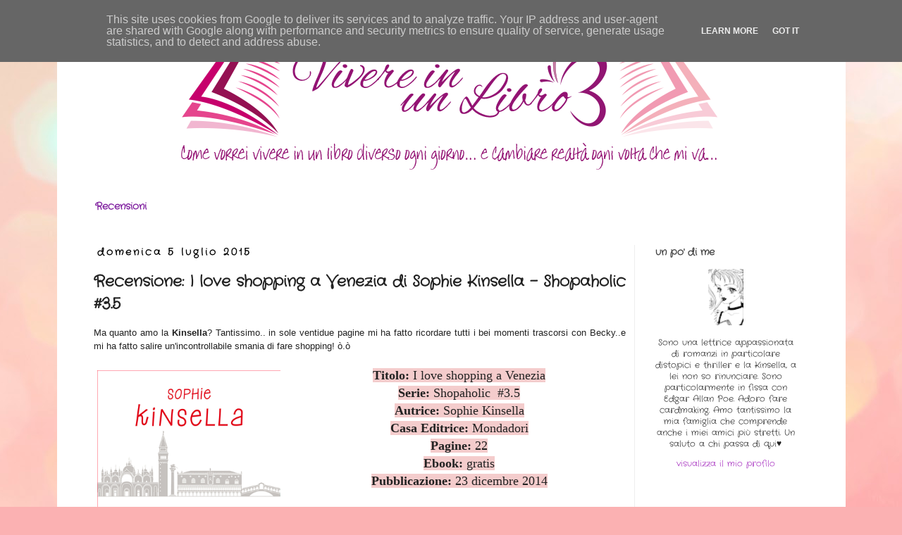

--- FILE ---
content_type: text/html; charset=UTF-8
request_url: https://www.vivereinunlibro.it/2015/07/recensione-i-love-shopping-venezia.html
body_size: 23516
content:
<!DOCTYPE html>
<html class='v2' dir='ltr' xmlns='http://www.w3.org/1999/xhtml' xmlns:b='http://www.google.com/2005/gml/b' xmlns:data='http://www.google.com/2005/gml/data' xmlns:expr='http://www.google.com/2005/gml/expr'>
<head>
<link href='https://www.blogger.com/static/v1/widgets/335934321-css_bundle_v2.css' rel='stylesheet' type='text/css'/>
<meta content='width=1100' name='viewport'/>
<meta content='text/html; charset=UTF-8' http-equiv='Content-Type'/>
<meta content='blogger' name='generator'/>
<link href='https://www.vivereinunlibro.it/favicon.ico' rel='icon' type='image/x-icon'/>
<link href='https://www.vivereinunlibro.it/2015/07/recensione-i-love-shopping-venezia.html' rel='canonical'/>
<link rel="alternate" type="application/atom+xml" title="Vivere in un Libro - Atom" href="https://www.vivereinunlibro.it/feeds/posts/default" />
<link rel="alternate" type="application/rss+xml" title="Vivere in un Libro - RSS" href="https://www.vivereinunlibro.it/feeds/posts/default?alt=rss" />
<link rel="service.post" type="application/atom+xml" title="Vivere in un Libro - Atom" href="https://www.blogger.com/feeds/8533099799851567023/posts/default" />

<link rel="alternate" type="application/atom+xml" title="Vivere in un Libro - Atom" href="https://www.vivereinunlibro.it/feeds/4983349981347247193/comments/default" />
<!--Can't find substitution for tag [blog.ieCssRetrofitLinks]-->
<link href='https://blogger.googleusercontent.com/img/b/R29vZ2xl/AVvXsEhYlFF2yfSJjKGJyqeFunVX-_TWupzBmb1TAKsPsQKYMW4zqsVXL39cD0xjGGPyXu6RrdBjAx9r1-qRNXA76h9NQxURMaIsekfpKA4yY5O98KHA6i2tzqy-0QkV2T_v_zgHSLKgx-vPqwg/s1600/shoppingnovella.png' rel='image_src'/>
<meta content='https://www.vivereinunlibro.it/2015/07/recensione-i-love-shopping-venezia.html' property='og:url'/>
<meta content='Recensione: I love shopping a Venezia di Sophie Kinsella - Shopaholic  #3.5' property='og:title'/>
<meta content=' Ma quanto amo la Kinsella ? Tantissimo.. in sole ventidue pagine mi ha fatto ricordare tutti i bei momenti trascorsi con Becky..e mi ha fat...' property='og:description'/>
<meta content='https://blogger.googleusercontent.com/img/b/R29vZ2xl/AVvXsEhYlFF2yfSJjKGJyqeFunVX-_TWupzBmb1TAKsPsQKYMW4zqsVXL39cD0xjGGPyXu6RrdBjAx9r1-qRNXA76h9NQxURMaIsekfpKA4yY5O98KHA6i2tzqy-0QkV2T_v_zgHSLKgx-vPqwg/w1200-h630-p-k-no-nu/shoppingnovella.png' property='og:image'/>
<title>
Vivere in un Libro: Recensione: I love shopping a Venezia di Sophie Kinsella - Shopaholic  #3.5
</title>
<style type='text/css'>@font-face{font-family:'Crafty Girls';font-style:normal;font-weight:400;font-display:swap;src:url(//fonts.gstatic.com/s/craftygirls/v16/va9B4kXI39VaDdlPJo8N_NveRhf6Xl7Glw.woff2)format('woff2');unicode-range:U+0000-00FF,U+0131,U+0152-0153,U+02BB-02BC,U+02C6,U+02DA,U+02DC,U+0304,U+0308,U+0329,U+2000-206F,U+20AC,U+2122,U+2191,U+2193,U+2212,U+2215,U+FEFF,U+FFFD;}</style>
<style id='page-skin-1' type='text/css'><!--
/*
-----------------------------------------------
Blogger Template Style
Name:     Simple
Designer: Josh Peterson
URL:      www.noaesthetic.com
----------------------------------------------- */
/* Variable definitions
====================
<Variable name="keycolor" description="Main Color" type="color" default="#66bbdd"/>
<Group description="Page Text" selector="body">
<Variable name="body.font" description="Font" type="font"
default="normal normal 12px Arial, Tahoma, Helvetica, FreeSans, sans-serif"/>
<Variable name="body.text.color" description="Text Color" type="color" default="#222222"/>
</Group>
<Group description="Backgrounds" selector=".body-fauxcolumns-outer">
<Variable name="body.background.color" description="Outer Background" type="color" default="#66bbdd"/>
<Variable name="content.background.color" description="Main Background" type="color" default="#ffffff"/>
<Variable name="header.background.color" description="Header Background" type="color" default="transparent"/>
</Group>
<Group description="Links" selector=".main-outer">
<Variable name="link.color" description="Link Color" type="color" default="#2288bb"/>
<Variable name="link.visited.color" description="Visited Color" type="color" default="#888888"/>
<Variable name="link.hover.color" description="Hover Color" type="color" default="#33aaff"/>
</Group>
<Group description="Blog Title" selector=".header h1">
<Variable name="header.font" description="Font" type="font"
default="normal normal 60px Arial, Tahoma, Helvetica, FreeSans, sans-serif"/>
<Variable name="header.text.color" description="Title Color" type="color" default="#3399bb" />
</Group>
<Group description="Blog Description" selector=".header .description">
<Variable name="description.text.color" description="Description Color" type="color"
default="#777777" />
</Group>
<Group description="Tabs Text" selector=".tabs-inner .widget li a">
<Variable name="tabs.font" description="Font" type="font"
default="normal normal 14px Arial, Tahoma, Helvetica, FreeSans, sans-serif"/>
<Variable name="tabs.text.color" description="Text Color" type="color" default="#999999"/>
<Variable name="tabs.selected.text.color" description="Selected Color" type="color" default="#000000"/>
</Group>
<Group description="Tabs Background" selector=".tabs-outer .PageList">
<Variable name="tabs.background.color" description="Background Color" type="color" default="#f5f5f5"/>
<Variable name="tabs.selected.background.color" description="Selected Color" type="color" default="#eeeeee"/>
</Group>
<Group description="Post Title" selector="h3.post-title, .comments h4">
<Variable name="post.title.font" description="Font" type="font"
default="normal normal 22px Arial, Tahoma, Helvetica, FreeSans, sans-serif"/>
</Group>
<Group description="Date Header" selector=".date-header">
<Variable name="date.header.color" description="Text Color" type="color"
default="#222222"/>
<Variable name="date.header.background.color" description="Background Color" type="color"
default="transparent"/>
</Group>
<Group description="Post Footer" selector=".post-footer">
<Variable name="post.footer.text.color" description="Text Color" type="color" default="#666666"/>
<Variable name="post.footer.background.color" description="Background Color" type="color"
default="#f9f9f9"/>
<Variable name="post.footer.border.color" description="Shadow Color" type="color" default="#eeeeee"/>
</Group>
<Group description="Gadgets" selector="h2">
<Variable name="widget.title.font" description="Title Font" type="font"
default="normal bold 11px Arial, Tahoma, Helvetica, FreeSans, sans-serif"/>
<Variable name="widget.title.text.color" description="Title Color" type="color" default="#000000"/>
<Variable name="widget.alternate.text.color" description="Alternate Color" type="color" default="#999999"/>
</Group>
<Group description="Images" selector=".main-inner">
<Variable name="image.background.color" description="Background Color" type="color" default="#ffffff"/>
<Variable name="image.border.color" description="Border Color" type="color" default="#eeeeee"/>
<Variable name="image.text.color" description="Caption Text Color" type="color" default="#222222"/>
</Group>
<Group description="Accents" selector=".content-inner">
<Variable name="body.rule.color" description="Separator Line Color" type="color" default="#eeeeee"/>
<Variable name="tabs.border.color" description="Tabs Border Color" type="color" default="#eeeeee"/>
</Group>
<Variable name="body.background" description="Body Background" type="background"
color="#66bbdd" default="$(color) none repeat scroll top left"/>
<Variable name="body.background.override" description="Body Background Override" type="string" default=""/>
<Variable name="body.background.gradient.cap" description="Body Gradient Cap" type="url"
default="url(//www.blogblog.com/1kt/simple/gradients_light.png)"/>
<Variable name="body.background.gradient.tile" description="Body Gradient Tile" type="url"
default="url(//www.blogblog.com/1kt/simple/body_gradient_tile_light.png)"/>
<Variable name="content.background.color.selector" description="Content Background Color Selector" type="string" default=".content-inner"/>
<Variable name="content.padding" description="Content Padding" type="length" default="10px"/>
<Variable name="content.padding.horizontal" description="Content Horizontal Padding" type="length" default="10px"/>
<Variable name="content.shadow.spread" description="Content Shadow Spread" type="length" default="40px"/>
<Variable name="content.shadow.spread.webkit" description="Content Shadow Spread (WebKit)" type="length" default="5px"/>
<Variable name="content.shadow.spread.ie" description="Content Shadow Spread (IE)" type="length" default="10px"/>
<Variable name="main.border.width" description="Main Border Width" type="length" default="0"/>
<Variable name="header.background.gradient" description="Header Gradient" type="url" default="none"/>
<Variable name="header.shadow.offset.left" description="Header Shadow Offset Left" type="length" default="-1px"/>
<Variable name="header.shadow.offset.top" description="Header Shadow Offset Top" type="length" default="-1px"/>
<Variable name="header.shadow.spread" description="Header Shadow Spread" type="length" default="1px"/>
<Variable name="header.padding" description="Header Padding" type="length" default="30px"/>
<Variable name="header.border.size" description="Header Border Size" type="length" default="1px"/>
<Variable name="header.bottom.border.size" description="Header Bottom Border Size" type="length" default="1px"/>
<Variable name="header.border.horizontalsize" description="Header Horizontal Border Size" type="length" default="0"/>
<Variable name="description.text.size" description="Description Text Size" type="string" default="140%"/>
<Variable name="tabs.margin.top" description="Tabs Margin Top" type="length" default="0" />
<Variable name="tabs.margin.side" description="Tabs Side Margin" type="length" default="30px" />
<Variable name="tabs.background.gradient" description="Tabs Background Gradient" type="url"
default="url(//www.blogblog.com/1kt/simple/gradients_light.png)"/>
<Variable name="tabs.border.width" description="Tabs Border Width" type="length" default="1px"/>
<Variable name="tabs.bevel.border.width" description="Tabs Bevel Border Width" type="length" default="1px"/>
<Variable name="date.header.padding" description="Date Header Padding" type="string" default="inherit"/>
<Variable name="date.header.letterspacing" description="Date Header Letter Spacing" type="string" default="inherit"/>
<Variable name="date.header.margin" description="Date Header Margin" type="string" default="inherit"/>
<Variable name="post.margin.bottom" description="Post Bottom Margin" type="length" default="25px"/>
<Variable name="image.border.small.size" description="Image Border Small Size" type="length" default="2px"/>
<Variable name="image.border.large.size" description="Image Border Large Size" type="length" default="5px"/>
<Variable name="page.width.selector" description="Page Width Selector" type="string" default=".region-inner"/>
<Variable name="page.width" description="Page Width" type="string" default="auto"/>
<Variable name="main.section.margin" description="Main Section Margin" type="length" default="15px"/>
<Variable name="main.padding" description="Main Padding" type="length" default="15px"/>
<Variable name="main.padding.top" description="Main Padding Top" type="length" default="30px"/>
<Variable name="main.padding.bottom" description="Main Padding Bottom" type="length" default="30px"/>
<Variable name="paging.background"
color="#ffffff"
description="Background of blog paging area" type="background"
default="transparent none no-repeat scroll top center"/>
<Variable name="footer.bevel" description="Bevel border length of footer" type="length" default="0"/>
<Variable name="mobile.background.overlay" description="Mobile Background Overlay" type="string"
default="transparent none repeat scroll top left"/>
<Variable name="mobile.background.size" description="Mobile Background Size" type="string" default="auto"/>
<Variable name="mobile.button.color" description="Mobile Button Color" type="color" default="#ffffff" />
<Variable name="startSide" description="Side where text starts in blog language" type="automatic" default="left"/>
<Variable name="endSide" description="Side where text ends in blog language" type="automatic" default="right"/>
*/
/* Content
----------------------------------------------- */
body {
font: normal normal 12px Crafty Girls;
color: #222222;
background: #fbb1b2 url(//themes.googleusercontent.com/image?id=1IgO1wWgj0K_rUZAoQza9BXyXF8I_PEFrP-DP9u0fUqePLlRNOTLtrSyYQglz9OZfPNqD) repeat fixed top center /* Credit: merrymoonmary (http://www.istockphoto.com/googleimages.php?id=10989085&platform=blogger) */;
padding: 0 0 0 0;
}
html body .region-inner {
min-width: 0;
max-width: 100%;
width: auto;
}
a:link {
text-decoration:none;
color: #a021bb;
}
a:visited {
text-decoration:none;
color: #888888;
}
a:hover {
text-decoration:underline;
color: #ed32ff;
}
.body-fauxcolumn-outer .fauxcolumn-inner {
background: transparent none repeat scroll top left;
_background-image: none;
}
.body-fauxcolumn-outer .cap-top {
position: absolute;
z-index: 1;
height: 400px;
width: 100%;
background: #fbb1b2 url(//themes.googleusercontent.com/image?id=1IgO1wWgj0K_rUZAoQza9BXyXF8I_PEFrP-DP9u0fUqePLlRNOTLtrSyYQglz9OZfPNqD) repeat fixed top center /* Credit: merrymoonmary (http://www.istockphoto.com/googleimages.php?id=10989085&platform=blogger) */;
}
.body-fauxcolumn-outer .cap-top .cap-left {
width: 100%;
background: transparent none repeat-x scroll top left;
_background-image: none;
}
.content-outer {
-moz-box-shadow: 0 0 0 rgba(0, 0, 0, .15);
-webkit-box-shadow: 0 0 0 rgba(0, 0, 0, .15);
-goog-ms-box-shadow: 0 0 0 #333333;
box-shadow: 0 0 0 rgba(0, 0, 0, .15);
margin-bottom: 1px;
}
.content-inner {
padding: 10px 40px;
}
.content-inner {
background-color: #ffffff;
}
/* Header
----------------------------------------------- */
.header-outer {
background: transparent none repeat-x scroll 0 -400px;
_background-image: none;
}
.Header h1 {
font: normal normal 40px Crafty Girls;
color: #9832bb;
text-shadow: 0 0 0 rgba(0, 0, 0, .2);
}
.Header h1 a {
color: #9832bb;
}
.Header .description {
font-size: 18px;
color: #777777;
}
.header-inner .Header .titlewrapper {
padding: 22px 0;
}
.header-inner .Header .descriptionwrapper {
padding: 0 0;
}
#header-inner img {margin: 0 auto !important;}
#header-inner {text-align:center !important;}
/* Tabs
----------------------------------------------- */
.tabs-inner .section:first-child {
border-top: 0 solid transparent;
}
.tabs-inner .section:first-child ul {
margin-top: -1px;
border-top: 1px solid transparent;
border-left: 1px solid transparent;
border-right: 1px solid transparent;
}
.tabs-inner .widget ul {
background: transparent none repeat-x scroll 0 -800px;
_background-image: none;
border-bottom: 1px solid transparent;
margin-top: 0;
margin-left: -30px;
margin-right: -30px;
}
.tabs-inner .widget li a {
display: inline-block;
padding: .6em 1em;
font: normal bold 14px Crafty Girls;
color: #7e1d9e;
border-left: 1px solid #ffffff;
border-right: 1px solid transparent;
}
.tabs-inner .widget li:first-child a {
border-left: none;
}
.tabs-inner .widget li.selected a, .tabs-inner .widget li a:hover {
color: #000000;
background-color: #dfbbe9;
text-decoration: none;
}
/* Columns
----------------------------------------------- */
.main-outer {
border-top: 0 solid #eeeeee;
}
.fauxcolumn-left-outer .fauxcolumn-inner {
border-right: 1px solid #eeeeee;
}
.fauxcolumn-right-outer .fauxcolumn-inner {
border-left: 1px solid #eeeeee;
}
/* Headings
----------------------------------------------- */
h2 {
margin: 0 0 1em 0;
font: normal bold 14px Crafty Girls;
color: #444444;
}
/* Widgets
----------------------------------------------- */
.widget .zippy {
color: #999999;
text-shadow: 2px 2px 1px rgba(0, 0, 0, .1);
}
.widget .popular-posts ul {
list-style: none;
}
/* Posts
----------------------------------------------- */
.date-header span {
background-color: transparent;
color: #000000;
padding: 0.4em;
letter-spacing: 3px;
margin: inherit;
}
.main-inner {
padding-top: 35px;
padding-bottom: 65px;
}
.main-inner .column-center-inner {
padding: 0 0;
}
.main-inner .column-center-inner .section {
margin: 0 1em;
}
.post {
margin: 0 0 45px 0;
}
h3.post-title, .comments h4 {
font: normal bold 22px Crafty Girls;
margin: .75em 0 0;
}
.post-body {
font-size: 110%;
line-height: 1.4;
position: relative;
}
.post-body img, .post-body .tr-caption-container, .Profile img, .Image img,
.BlogList .item-thumbnail img {
padding: none !important;
border: none !important;
background: none !important;
-moz-box-shadow: 0px 0px 0px transparent !important;
-webkit-box-shadow: 0px 0px 0px transparent !important;
box-shadow: 0px 0px 0px transparent !important;
}
.post-body img, .post-body .tr-caption-container {
padding: 5px;
}
.post-body .tr-caption-container {
color: transparent;
}
.post-body .tr-caption-container img {
padding: 0;
background: transparent;
border: none;
-moz-box-shadow: 0 0 0 rgba(0, 0, 0, .1);
-webkit-box-shadow: 0 0 0 rgba(0, 0, 0, .1);
box-shadow: 0 0 0 rgba(0, 0, 0, .1);
}
.post-header {
margin: 0 0 1.5em;
line-height: 1.6;
font-size: 90%;
}
.post-footer {
margin: 20px -2px 0;
padding: 5px 10px;
color: #666666;
background-color: #f9f9f9;
border-bottom: 1px solid #eeeeee;
line-height: 1.6;
font-size: 90%;
}
#comments .comment-author {
padding-top: 1.5em;
border-top: 1px solid #eeeeee;
background-position: 0 1.5em;
}
#comments .comment-author:first-child {
padding-top: 0;
border-top: none;
}
.avatar-image-container {
margin: .2em 0 0;
}
#comments .avatar-image-container img {
border: 1px solid #eeeeee;
}
/* Comments
----------------------------------------------- */
.comments .comments-content .icon.blog-author {
background-repeat: no-repeat;
background-image: url([data-uri]);
}
.comments .comments-content .loadmore a {
border-top: 1px solid #999999;
border-bottom: 1px solid #999999;
}
.comments .comment-thread.inline-thread {
background-color: #f9f9f9;
}
.comments .continue {
border-top: 2px solid #999999;
}
/* Accents
---------------------------------------------- */
.section-columns td.columns-cell {
border-left: 1px solid #eeeeee;
}
.blog-pager {
background: transparent url(//www.blogblog.com/1kt/simple/paging_dot.png) repeat-x scroll top center;
}
.blog-pager-older-link, .home-link,
.blog-pager-newer-link {
background-color: #ffffff;
padding: 5px;
}
.footer-outer {
border-top: 1px dashed #bbbbbb;
}
/* Mobile
----------------------------------------------- */
body.mobile  {
background-size: auto;
}
.mobile .body-fauxcolumn-outer {
background: transparent none repeat scroll top left;
}
.mobile .body-fauxcolumn-outer .cap-top {
background-size: 100% auto;
}
.mobile .content-outer {
-webkit-box-shadow: 0 0 3px rgba(0, 0, 0, .15);
box-shadow: 0 0 3px rgba(0, 0, 0, .15);
}
body.mobile .AdSense {
margin: 0 -0;
}
.mobile .tabs-inner .widget ul {
margin-left: 0;
margin-right: 0;
}
.mobile .post {
margin: 0;
}
.mobile .main-inner .column-center-inner .section {
margin: 0;
}
.mobile .date-header span {
padding: 0.1em 10px;
margin: 0 -10px;
}
.mobile h3.post-title {
margin: 0;
}
.mobile .blog-pager {
background: transparent none no-repeat scroll top center;
}
.mobile .footer-outer {
border-top: none;
}
.mobile .main-inner, .mobile .footer-inner {
background-color: #ffffff;
}
.mobile-index-contents {
color: #222222;
}
.mobile-link-button {
background-color: #a021bb;
}
.mobile-link-button a:link, .mobile-link-button a:visited {
color: #ffffff;
}
.mobile .tabs-inner .section:first-child {
border-top: none;
}
.mobile .tabs-inner .PageList .widget-content {
background-color: #dfbbe9;
color: #000000;
border-top: 1px solid transparent;
border-bottom: 1px solid transparent;
}
.mobile .tabs-inner .PageList .widget-content .pagelist-arrow {
border-left: 1px solid transparent;
}

--></style>
<style id='template-skin-1' type='text/css'><!--
body {
min-width: 1119px;
}
.content-outer, .content-fauxcolumn-outer, .region-inner {
min-width: 1119px;
max-width: 1119px;
_width: 1119px;
}
.main-inner .columns {
padding-left: 0px;
padding-right: 260px;
}
.main-inner .fauxcolumn-center-outer {
left: 0px;
right: 260px;
/* IE6 does not respect left and right together */
_width: expression(this.parentNode.offsetWidth -
parseInt("0px") -
parseInt("260px") + 'px');
}
.main-inner .fauxcolumn-left-outer {
width: 0px;
}
.main-inner .fauxcolumn-right-outer {
width: 260px;
}
.main-inner .column-left-outer {
width: 0px;
right: 100%;
margin-left: -0px;
}
.main-inner .column-right-outer {
width: 260px;
margin-right: -260px;
}
#layout {
min-width: 0;
}
#layout .content-outer {
min-width: 0;
width: 800px;
}
#layout .region-inner {
min-width: 0;
width: auto;
}
--></style>
<script type='text/javascript'>
        (function(i,s,o,g,r,a,m){i['GoogleAnalyticsObject']=r;i[r]=i[r]||function(){
        (i[r].q=i[r].q||[]).push(arguments)},i[r].l=1*new Date();a=s.createElement(o),
        m=s.getElementsByTagName(o)[0];a.async=1;a.src=g;m.parentNode.insertBefore(a,m)
        })(window,document,'script','https://www.google-analytics.com/analytics.js','ga');
        ga('create', 'UA-55086413-1', 'auto', 'blogger');
        ga('blogger.send', 'pageview');
      </script>
<link href='https://www.blogger.com/dyn-css/authorization.css?targetBlogID=8533099799851567023&amp;zx=13772a0f-a42b-44aa-a27f-2f48680bf7d3' media='none' onload='if(media!=&#39;all&#39;)media=&#39;all&#39;' rel='stylesheet'/><noscript><link href='https://www.blogger.com/dyn-css/authorization.css?targetBlogID=8533099799851567023&amp;zx=13772a0f-a42b-44aa-a27f-2f48680bf7d3' rel='stylesheet'/></noscript>
<meta name='google-adsense-platform-account' content='ca-host-pub-1556223355139109'/>
<meta name='google-adsense-platform-domain' content='blogspot.com'/>

<script type="text/javascript" language="javascript">
  // Supply ads personalization default for EEA readers
  // See https://www.blogger.com/go/adspersonalization
  adsbygoogle = window.adsbygoogle || [];
  if (typeof adsbygoogle.requestNonPersonalizedAds === 'undefined') {
    adsbygoogle.requestNonPersonalizedAds = 1;
  }
</script>


<link rel="stylesheet" href="https://fonts.googleapis.com/css2?display=swap&family=Poppins&family=Indie+Flower&family=Dancing+Script"></head>
<body class='loading'>
<div class='navbar section' id='navbar'><div class='widget Navbar' data-version='1' id='Navbar1'><script type="text/javascript">
    function setAttributeOnload(object, attribute, val) {
      if(window.addEventListener) {
        window.addEventListener('load',
          function(){ object[attribute] = val; }, false);
      } else {
        window.attachEvent('onload', function(){ object[attribute] = val; });
      }
    }
  </script>
<div id="navbar-iframe-container"></div>
<script type="text/javascript" src="https://apis.google.com/js/platform.js"></script>
<script type="text/javascript">
      gapi.load("gapi.iframes:gapi.iframes.style.bubble", function() {
        if (gapi.iframes && gapi.iframes.getContext) {
          gapi.iframes.getContext().openChild({
              url: 'https://www.blogger.com/navbar/8533099799851567023?po\x3d4983349981347247193\x26origin\x3dhttps://www.vivereinunlibro.it',
              where: document.getElementById("navbar-iframe-container"),
              id: "navbar-iframe"
          });
        }
      });
    </script><script type="text/javascript">
(function() {
var script = document.createElement('script');
script.type = 'text/javascript';
script.src = '//pagead2.googlesyndication.com/pagead/js/google_top_exp.js';
var head = document.getElementsByTagName('head')[0];
if (head) {
head.appendChild(script);
}})();
</script>
</div></div>
<div class='body-fauxcolumns'>
<div class='fauxcolumn-outer body-fauxcolumn-outer'>
<div class='cap-top'>
<div class='cap-left'></div>
<div class='cap-right'></div>
</div>
<div class='fauxborder-left'>
<div class='fauxborder-right'></div>
<div class='fauxcolumn-inner'>
</div>
</div>
<div class='cap-bottom'>
<div class='cap-left'></div>
<div class='cap-right'></div>
</div>
</div>
</div>
<div class='content'>
<div class='content-fauxcolumns'>
<div class='fauxcolumn-outer content-fauxcolumn-outer'>
<div class='cap-top'>
<div class='cap-left'></div>
<div class='cap-right'></div>
</div>
<div class='fauxborder-left'>
<div class='fauxborder-right'></div>
<div class='fauxcolumn-inner'>
</div>
</div>
<div class='cap-bottom'>
<div class='cap-left'></div>
<div class='cap-right'></div>
</div>
</div>
</div>
<div class='content-outer'>
<div class='content-cap-top cap-top'>
<div class='cap-left'></div>
<div class='cap-right'></div>
</div>
<div class='fauxborder-left content-fauxborder-left'>
<div class='fauxborder-right content-fauxborder-right'></div>
<div class='content-inner'>
<header>
<div class='header-outer'>
<div class='header-cap-top cap-top'>
<div class='cap-left'></div>
<div class='cap-right'></div>
</div>
<div class='fauxborder-left header-fauxborder-left'>
<div class='fauxborder-right header-fauxborder-right'></div>
<div class='region-inner header-inner'>
<div class='header section' id='header'><div class='widget Header' data-version='1' id='Header1'>
<div id='header-inner'>
<a href='https://www.vivereinunlibro.it/' style='display: block'>
<img alt='Vivere in un Libro' height='205px; ' id='Header1_headerimg' src='https://blogger.googleusercontent.com/img/b/R29vZ2xl/AVvXsEiI7USXAYRrwAjeLxgny74vvdL8LPwzfmb2IjQWmZBi7ogWTN4HcQYtHQzwh8-Y3tUWlbwxvgHed93WOZq2jBegVbB3zZ8mdFtdg9l9Qw4YNT8aHM4N_-VE7b2OW_hPcscSqW3eIeTgFTs/s1600-r/vivere_in_in_libro.png' style='display: block' width='800px; '/>
</a>
</div>
</div></div>
</div>
</div>
<div class='header-cap-bottom cap-bottom'>
<div class='cap-left'></div>
<div class='cap-right'></div>
</div>
</div>
</header>
<div class='tabs-outer'>
<div class='tabs-cap-top cap-top'>
<div class='cap-left'></div>
<div class='cap-right'></div>
</div>
<div class='fauxborder-left tabs-fauxborder-left'>
<div class='fauxborder-right tabs-fauxborder-right'></div>
<div class='region-inner tabs-inner'>
<div class='tabs no-items section' id='crosscol'></div>
<div class='tabs section' id='crosscol-overflow'><div class='widget PageList' data-version='1' id='PageList1'>
<h2>indice link</h2>
<div class='widget-content'>
<ul>
<li>
<a href='http://www.vivereinunlibro.it/p/recensioni.html'>Recensioni </a>
</li>
</ul>
<div class='clear'></div>
</div>
</div></div>
</div>
</div>
<div class='tabs-cap-bottom cap-bottom'>
<div class='cap-left'></div>
<div class='cap-right'></div>
</div>
</div>
<div class='main-outer'>
<div class='main-cap-top cap-top'>
<div class='cap-left'></div>
<div class='cap-right'></div>
</div>
<div class='fauxborder-left main-fauxborder-left'>
<div class='fauxborder-right main-fauxborder-right'></div>
<div class='region-inner main-inner'>
<div class='columns fauxcolumns'>
<div class='fauxcolumn-outer fauxcolumn-center-outer'>
<div class='cap-top'>
<div class='cap-left'></div>
<div class='cap-right'></div>
</div>
<div class='fauxborder-left'>
<div class='fauxborder-right'></div>
<div class='fauxcolumn-inner'>
</div>
</div>
<div class='cap-bottom'>
<div class='cap-left'></div>
<div class='cap-right'></div>
</div>
</div>
<div class='fauxcolumn-outer fauxcolumn-left-outer'>
<div class='cap-top'>
<div class='cap-left'></div>
<div class='cap-right'></div>
</div>
<div class='fauxborder-left'>
<div class='fauxborder-right'></div>
<div class='fauxcolumn-inner'>
</div>
</div>
<div class='cap-bottom'>
<div class='cap-left'></div>
<div class='cap-right'></div>
</div>
</div>
<div class='fauxcolumn-outer fauxcolumn-right-outer'>
<div class='cap-top'>
<div class='cap-left'></div>
<div class='cap-right'></div>
</div>
<div class='fauxborder-left'>
<div class='fauxborder-right'></div>
<div class='fauxcolumn-inner'>
</div>
</div>
<div class='cap-bottom'>
<div class='cap-left'></div>
<div class='cap-right'></div>
</div>
</div>
<!-- corrects IE6 width calculation -->
<div class='columns-inner'>
<div class='column-center-outer'>
<div class='column-center-inner'>
<div class='main section' id='main'><div class='widget Blog' data-version='1' id='Blog1'>
<div class='blog-posts hfeed'>
<!--Can't find substitution for tag [defaultAdStart]-->

                                        <div class="date-outer">
                                      
<h2 class='date-header'><span>domenica 5 luglio 2015</span></h2>

                                        <div class="date-posts">
                                      
<div class='post-outer'>
<div class='post hentry' itemprop='blogPost' itemscope='itemscope' itemtype='http://schema.org/BlogPosting'>
<meta content='https://blogger.googleusercontent.com/img/b/R29vZ2xl/AVvXsEhYlFF2yfSJjKGJyqeFunVX-_TWupzBmb1TAKsPsQKYMW4zqsVXL39cD0xjGGPyXu6RrdBjAx9r1-qRNXA76h9NQxURMaIsekfpKA4yY5O98KHA6i2tzqy-0QkV2T_v_zgHSLKgx-vPqwg/s1600/shoppingnovella.png' itemprop='image_url'/>
<meta content='8533099799851567023' itemprop='blogId'/>
<meta content='4983349981347247193' itemprop='postId'/>
<a name='4983349981347247193'></a>
<h3 class='post-title entry-title' itemprop='name'>
Recensione: I love shopping a Venezia di Sophie Kinsella - Shopaholic  #3.5
</h3>
<div class='post-header'>
<div class='post-header-line-1'></div>
</div>
<div class='post-body entry-content' id='post-body-4983349981347247193' itemprop='description articleBody'>
<div style="text-align: justify;">
<span style="font-family: &quot;verdana&quot; , sans-serif;"><span style="font-size: small;">Ma quanto amo la <b>Kinsella</b>? Tantissimo.. in sole ventidue pagine mi ha fatto ricordare tutti i bei momenti trascorsi con Becky..e mi ha fatto salire un'incontrollabile smania di fare shopping! ò.ò</span></span></div>
<div style="text-align: center;">
<span style="font-family: &quot;verdana&quot; , sans-serif;"><span style="font-size: x-small;"><br /></span></span></div>
<div style="text-align: center;">
<div class="separator" style="clear: both; text-align: center;">
<span style="background-color: white;"><a href="https://blogger.googleusercontent.com/img/b/R29vZ2xl/AVvXsEhYlFF2yfSJjKGJyqeFunVX-_TWupzBmb1TAKsPsQKYMW4zqsVXL39cD0xjGGPyXu6RrdBjAx9r1-qRNXA76h9NQxURMaIsekfpKA4yY5O98KHA6i2tzqy-0QkV2T_v_zgHSLKgx-vPqwg/s1600/shoppingnovella.png" imageanchor="1" style="clear: left; float: left; margin-bottom: 1em; margin-right: 1em;"><img border="0" height="400" src="https://blogger.googleusercontent.com/img/b/R29vZ2xl/AVvXsEhYlFF2yfSJjKGJyqeFunVX-_TWupzBmb1TAKsPsQKYMW4zqsVXL39cD0xjGGPyXu6RrdBjAx9r1-qRNXA76h9NQxURMaIsekfpKA4yY5O98KHA6i2tzqy-0QkV2T_v_zgHSLKgx-vPqwg/s1600/shoppingnovella.png" width="260" /></a></span></div>
<span style="font-family: &quot;georgia&quot; , &quot;times new roman&quot; , serif;"><span style="font-size: large;"><span style="background-color: #f4cccc;"><b>Titolo: </b>I love shopping a Venezia<br /><b>Serie:</b> Shopaholic&nbsp; #3.5</span><br />
<span style="background-color: #f4cccc;"><b>Autrice: </b>Sophie Kinsella<br /><b>Casa Editrice:</b> Mondadori<br /><b>Pagine: </b>22<br /><b>Ebook:</b> gratis<br /><b>Pubblicazione:</b> 23 dicembre 2014</span></span></span></div>
<div style="text-align: center;">
</div>
<span style="font-size: x-small;"><br /></span>
<br />
<div style="text-align: justify;">
<span style="font-size: x-small;"><span style="font-size: small;"><span style="font-family: &quot;georgia&quot; , &quot;times new roman&quot; , serif;">Un
 episodio inedito della luna di miele di Becky e Luke. Mr e Mrs Brandon 
sono in luna di miele, e Becky ha grandi piani! Hanno a loro 
disposizione un anno intero per vedere Venezia, imparare lo yoga in 
India, dormire in capanne di legno nel Sud Americamagari anche vedere 
dei pinguini al Polo Sud!Ovviamente avranno bisogno di comprare piccoli 
ma essenziali souvenirs nel corso del viaggio (in fondo chi non ha 
bisogno di un set completo di calici in vetro di Murano?)Ma Becky e Luke
 non sono solo turisti, sono dei viaggiatori. Becky è certa che tutto 
ciò di cui Luke ha bisogno è tempo per rilassarsi. Al suo ritorno sarà 
un uomo cambiato Ma con tutte le sue buone qualità inalterate, 
ovviamente.Ma presto sarà fin troppo chiaro che Luke ha piani 
completamente diversi. Riuscirà Becky a rimettere tutto a posto, o 
questo piccolo dissapore rovinerà la loro luna di miele?</span></span></span></div>
<div style="text-align: justify;">
<span style="font-size: x-small;"><span style="font-size: small;"><span style="font-family: &quot;georgia&quot; , &quot;times new roman&quot; , serif;"><br /></span></span></span></div>
<div style="text-align: justify;">
<b><span style="color: purple;"><span style="font-size: large;">RECENSIONE</span></span></b><br />
<div class="separator" style="clear: both; text-align: center;">
<a href="https://blogger.googleusercontent.com/img/b/R29vZ2xl/AVvXsEgZdm6Ioc8JfsX73htT6EgPEgQlIJm_v7HyhWmaj6nA-rKI8wB2s6DX-Y06i_rsTZYf4KqLzr1GPyEKsCAZDhjM7bamPk6IPV8eQ2EYY_GKUXUr8GLSuhylX1CzilliPN4HkE6MlIxb4F8/s1600/5.png" imageanchor="1" style="margin-left: 1em; margin-right: 1em;"><img border="0" src="https://blogger.googleusercontent.com/img/b/R29vZ2xl/AVvXsEgZdm6Ioc8JfsX73htT6EgPEgQlIJm_v7HyhWmaj6nA-rKI8wB2s6DX-Y06i_rsTZYf4KqLzr1GPyEKsCAZDhjM7bamPk6IPV8eQ2EYY_GKUXUr8GLSuhylX1CzilliPN4HkE6MlIxb4F8/s1600/5.png" /></a></div>
</div>
<div style="text-align: justify;">
<span style="font-size: small;"><span style="font-family: &quot;verdana&quot; , sans-serif;">Una stupenda luna di miele aspetta Becky e Luke. Noi amanti della serie 
possiamo solo immaginare quali avventure i due novelli sposi hanno 
passato. Per fortuna la Kinsella ci regala questo racconto in cui lo 
spirito da maniaca dello shopping compulsivo di Becky e l'atteggiamento pragmatico 
di Luke si scontrano proprio nella nostra meravigliosa Venezia. 
Imperdibile, frizzante e magnifica. Adoro Becky e non mi stancherò mai 
di leggerne le avventure. Anzi a proposito di questo devo recuperare!</span></span> </div>
<div style="text-align: justify;">
<span style="font-size: small;"><span style="font-family: &quot;georgia&quot; , &quot;times new roman&quot; , serif;">
</span></span><span style="font-family: &quot;georgia&quot; , &quot;times new roman&quot; , serif; font-size: x-small;"><br /></span></div>
<div style="text-align: center;">
<span style="font-family: &quot;verdana&quot; , sans-serif;"><span style="font-size: small;"><u>Shopaholic</u></span></span></div>
<div style="text-align: center;">
<span style="font-family: &quot;verdana&quot; , sans-serif;"><span style="font-size: small;"><a href="http://www.librimondadori.it/libri/i-love-shopping-sophie-kinsella">1. I love shopping</a></span></span></div>
<div style="text-align: center;">
<span style="font-family: &quot;verdana&quot; , sans-serif;"><span style="font-size: small;"><a href="http://www.librimondadori.it/libri/i-love-shopping-a-new-york-sophie-kinsella">2. I love shopping a New York</a></span></span></div>
<div style="text-align: center;">
<span style="font-family: &quot;verdana&quot; , sans-serif;"><span style="font-size: small;"><a href="http://www.librimondadori.it/libri/i-love-shopping-in-bianco-sophie-kinsella">3. I love shopping in bianco</a></span></span></div>
<div style="text-align: center;">
<span style="font-family: &quot;verdana&quot; , sans-serif;"><span style="font-size: small;"><b>3.5 I love shopping a Venezia</b></span></span></div>
<div style="text-align: center;">
<span style="font-family: &quot;verdana&quot; , sans-serif;"><span style="font-size: small;"><a href="http://www.librimondadori.it/libri/i-love-shopping-con-mia-sorella-sophie-kinsella">4. I love shopping con mia sorella</a></span></span></div>
<div style="text-align: center;">
<span style="font-family: &quot;verdana&quot; , sans-serif;"><span style="font-size: small;"><a href="http://www.librimondadori.it/libri/i-love-shopping-per-il-baby-sophie-kinsella">5. I love shopping per il baby</a></span></span></div>
<div style="text-align: center;">
<span style="font-family: &quot;verdana&quot; , sans-serif;"><span style="font-size: small;"><a href="http://www.librimondadori.it/libri/i-love-mini-shopping-sophie-kinsella">6. I love mini shopping</a></span></span></div>
<div style="text-align: center;">
<span style="font-family: &quot;verdana&quot; , sans-serif;"><span style="font-size: small;"><a href="http://www.vivereinunlibro.it/2014/09/anteprima-i-love-shopping-hollywood.html" target="_blank">7. I love shopping a Hollywood</a></span></span></div>
<br />
<div class="separator" style="clear: both; text-align: center;">
</div>
<span style="color: purple;"><b></b></span>

<br />
<div style="text-align: justify;">
<a href="https://blogger.googleusercontent.com/img/b/R29vZ2xl/AVvXsEh7VLJFCpIP0DEPh1nc7gYqj4fiLmWeOFrKYfoYJhExONW6yGCiWhvJPTm1kRBXD89NvdBdCl7CSXC1vPvZZ0dUJENm8cdzJFxyum8W2RX_8uSecttabhHWJatqqDWtmpi28KxECHkK0-A/s1600/kinsella.jpg" imageanchor="1" style="clear: left; float: left; margin-bottom: 1em; margin-right: 1em;"><img border="0" src="https://blogger.googleusercontent.com/img/b/R29vZ2xl/AVvXsEh7VLJFCpIP0DEPh1nc7gYqj4fiLmWeOFrKYfoYJhExONW6yGCiWhvJPTm1kRBXD89NvdBdCl7CSXC1vPvZZ0dUJENm8cdzJFxyum8W2RX_8uSecttabhHWJatqqDWtmpi28KxECHkK0-A/s1600/kinsella.jpg" /></a><span style="color: purple;"><span style="font-size: small;"><b>Autrice</b></span><span style="color: black;"><span style="font-size: small;"><span style="font-family: &quot;verdana&quot; , sans-serif;"><b> </b></span></span></span></span><br />
<span style="color: purple;"><span style="color: black;"><span style="font-size: small;"><span style="font-family: &quot;verdana&quot; , sans-serif;"><b>Sophie Kinsella</b> (pseudonimo di Madeleine Wickham, Londra, 1969), prima di diventare una scrittrice di successo, è stata una giornalista economica. Per Mondadori ha pubblicato I love shopping (2000), che è diventato in breve tempo un bestseller sia in Italia che all'estero, I love shopping a New York (2002), I love shopping in bianco (2002) e Sai tenere un segreto? (2003), I love shopping con mia sorella (2004) La regina della casa (2005), I love shopping per il baby (2007), Ti ricordi di me? (2008), La ragazza fantasma (2009), I love mini shopping (2010), Vacanze in villa (2011), Ho il tuo numero (2011) e Una ragazza da sposare (2012). Con il suo vero nome, Madeleine Wickham, ha pubblicato La signora dei funerali (2008) e La compagna di scuola (2010). Nel 2009 ha vinto il Glamour Women Of The Year Award come migliore scrittrice dell'anno. Vive a Londra con il marito e cinque figli.</span></span></span></span></div>
<div style="text-align: justify;">
<span style="color: purple;"><b><br /></b></span></div>
<i><span style="color: purple;"><b>Buona lettura!</b></span></i><br />
<div class="separator" style="clear: both; text-align: center;">
<img border="0" src="https://blogger.googleusercontent.com/img/b/R29vZ2xl/AVvXsEiLejEwC-JVlUdWu1n-V1jm_FGvbm7EQ2PCQFq55C4JMMkIeo7GrcifMMbGhOfUkgqb4BtySoHLPv08GAubMROIvtX1I3mQXq3u3LMFO1B7PRi_ZzxuYsDrBUdasKRI3liX5lSFKbGlJV0/s1600/Saya-firma_estate.jpg" /></div>
<div style='clear: both;'></div>
</div>
<div class='post-footer'>
<div class='post-footer-line post-footer-line-1'><span class='post-author vcard'>
Pubblicato da
<span class='fn' itemprop='author' itemscope='itemscope' itemtype='http://schema.org/Person'>
<meta content='https://www.blogger.com/profile/03225195006988796449' itemprop='url'/>
<a class='g-profile' href='https://www.blogger.com/profile/03225195006988796449' rel='author' title='author profile'>
<span itemprop='name'>Saya</span>
</a>
</span>
</span>
<span class='post-timestamp'>
alle
<meta content='https://www.vivereinunlibro.it/2015/07/recensione-i-love-shopping-venezia.html' itemprop='url'/>
<a class='timestamp-link' href='https://www.vivereinunlibro.it/2015/07/recensione-i-love-shopping-venezia.html' rel='bookmark' title='permanent link'><abbr class='published' itemprop='datePublished' title='2015-07-05T17:04:00+02:00'>17:04</abbr></a>
</span>
<span class='post-comment-link'>
</span>
<span class='post-icons'>
<span class='item-action'>
<a href='https://www.blogger.com/email-post/8533099799851567023/4983349981347247193' title='Post per email'>
<img alt="" class="icon-action" height="13" src="//img1.blogblog.com/img/icon18_email.gif" width="18">
</a>
</span>
<span class='item-control blog-admin pid-424683358'>
<a href='https://www.blogger.com/post-edit.g?blogID=8533099799851567023&postID=4983349981347247193&from=pencil' title='Modifica post'>
<img alt="" class="icon-action" height="18" src="//img2.blogblog.com/img/icon18_edit_allbkg.gif" width="18">
</a>
</span>
</span>
<div class='post-share-buttons goog-inline-block'>
<a class='goog-inline-block share-button sb-email' href='https://www.blogger.com/share-post.g?blogID=8533099799851567023&postID=4983349981347247193&target=email' target='_blank' title='Invia tramite email'><span class='share-button-link-text'>Invia tramite email</span></a><a class='goog-inline-block share-button sb-blog' href='https://www.blogger.com/share-post.g?blogID=8533099799851567023&postID=4983349981347247193&target=blog' onclick='window.open(this.href, "_blank", "height=270,width=475"); return false;' target='_blank' title='Postalo sul blog'><span class='share-button-link-text'>Postalo sul blog</span></a><a class='goog-inline-block share-button sb-twitter' href='https://www.blogger.com/share-post.g?blogID=8533099799851567023&postID=4983349981347247193&target=twitter' target='_blank' title='Condividi su X'><span class='share-button-link-text'>Condividi su X</span></a><a class='goog-inline-block share-button sb-facebook' href='https://www.blogger.com/share-post.g?blogID=8533099799851567023&postID=4983349981347247193&target=facebook' onclick='window.open(this.href, "_blank", "height=430,width=640"); return false;' target='_blank' title='Condividi su Facebook'><span class='share-button-link-text'>Condividi su Facebook</span></a>
</div>
</div>
<div class='post-footer-line post-footer-line-2'><span class='post-labels'>
Etichette:
<a href='https://www.vivereinunlibro.it/search/label/2014%20Dicembre' rel='tag'>2014 Dicembre</a>,
<a href='https://www.vivereinunlibro.it/search/label/5%20farfalle' rel='tag'>5 farfalle</a>,
<a href='https://www.vivereinunlibro.it/search/label/Ebook' rel='tag'>Ebook</a>,
<a href='https://www.vivereinunlibro.it/search/label/Kinsella%20Sophie' rel='tag'>Kinsella Sophie</a>,
<a href='https://www.vivereinunlibro.it/search/label/Mondadori' rel='tag'>Mondadori</a>,
<a href='https://www.vivereinunlibro.it/search/label/Recensione' rel='tag'>Recensione</a>
</span>
</div>
<div class='post-footer-line post-footer-line-3'><span class='post-location'>
</span>
</div>
</div>
</div>
<div class='comments' id='comments'>
<a name='comments'></a>
<h4>Nessun commento:</h4>
<div id='Blog1_comments-block-wrapper'>
<dl class='avatar-comment-indent' id='comments-block'>
</dl>
</div>
<p class='comment-footer'>
<div class='comment-form'>
<a name='comment-form'></a>
<h4 id='comment-post-message'>Posta un commento</h4>
<p>
</p>
<a href='https://www.blogger.com/comment/frame/8533099799851567023?po=4983349981347247193&hl=it&saa=85391&origin=https://www.vivereinunlibro.it' id='comment-editor-src'></a>
<iframe allowtransparency='true' class='blogger-iframe-colorize blogger-comment-from-post' frameborder='0' height='410' id='comment-editor' name='comment-editor' src='' width='100%'></iframe>
<!--Can't find substitution for tag [post.friendConnectJs]-->
<script src='https://www.blogger.com/static/v1/jsbin/2830521187-comment_from_post_iframe.js' type='text/javascript'></script>
<script type='text/javascript'>
                                    BLOG_CMT_createIframe('https://www.blogger.com/rpc_relay.html', '0');
                                  </script>
</div>
</p>
<div id='backlinks-container'>
<div id='Blog1_backlinks-container'>
</div>
</div>
</div>
</div>

                                      </div></div>
                                    
<!--Can't find substitution for tag [adEnd]-->
</div>
<div class='blog-pager' id='blog-pager'>
<span id='blog-pager-newer-link'>
<a class='blog-pager-newer-link' href='https://www.vivereinunlibro.it/2015/07/libri-in-prestito-28.html' id='Blog1_blog-pager-newer-link' title='Post più recente'>Post più recente</a>
</span>
<span id='blog-pager-older-link'>
<a class='blog-pager-older-link' href='https://www.vivereinunlibro.it/2015/07/doni-o-shopping-62.html' id='Blog1_blog-pager-older-link' title='Post più vecchio'>Post più vecchio</a>
</span>
<a class='home-link' href='https://www.vivereinunlibro.it/'>Home page</a>
</div>
<div class='clear'></div>
<div class='post-feeds'>
<div class='feed-links'>
Iscriviti a:
<a class='feed-link' href='https://www.vivereinunlibro.it/feeds/4983349981347247193/comments/default' target='_blank' type='application/atom+xml'>Commenti sul post (Atom)</a>
</div>
</div>
</div></div>
</div>
</div>
<div class='column-left-outer'>
<div class='column-left-inner'>
<aside>
</aside>
</div>
</div>
<div class='column-right-outer'>
<div class='column-right-inner'>
<aside>
<div class='sidebar section' id='sidebar-right-1'><div class='widget HTML' data-version='1' id='HTML1'>
<h2 class='title'>un po' di me</h2>
<div class='widget-content'>
<div align="center"><img 10px="" height="80" src="https://blogger.googleusercontent.com/img/b/R29vZ2xl/AVvXsEj-EY3iWlO5yWaYMjJydbO26u4uqVvMfZSupZ9rkbSvOsj1zPPrBjbO0UW3G7Tn0ZWrmS6KMwjjLHsIWGjyL4W4CMkkJH4JM4cGdjIxvvWbM5K6P6qWLUqQmotS1vujg7qskrMgHM0vGWKA/s69/melly.gif" width="50" / /><br /><p>Sono una lettrice appassionata di romanzi in particolare distopici e thriller e la Kinsella, a lei non so rinunciare. Sono particolarmente in fissa con Edgar Allan Poe. Adoro fare cardmaking. Amo tantissimo la mia famiglia che comprende anche i miei amici più stretti. Un saluto a chi passa di qui&#9829;</p><a href="https://www.blogger.com/profile/03225195006988796449">visualizza il mio profilo</a></div>
</div>
<div class='clear'></div>
</div><div class='widget Followers' data-version='1' id='Followers1'>
<div class='widget-content'>
<div id='Followers1-wrapper'>
<div style='margin-right:2px;'>
<div><script type="text/javascript" src="https://apis.google.com/js/platform.js"></script>
<div id="followers-iframe-container"></div>
<script type="text/javascript">
    window.followersIframe = null;
    function followersIframeOpen(url) {
      gapi.load("gapi.iframes", function() {
        if (gapi.iframes && gapi.iframes.getContext) {
          window.followersIframe = gapi.iframes.getContext().openChild({
            url: url,
            where: document.getElementById("followers-iframe-container"),
            messageHandlersFilter: gapi.iframes.CROSS_ORIGIN_IFRAMES_FILTER,
            messageHandlers: {
              '_ready': function(obj) {
                window.followersIframe.getIframeEl().height = obj.height;
              },
              'reset': function() {
                window.followersIframe.close();
                followersIframeOpen("https://www.blogger.com/followers/frame/8533099799851567023?colors\x3dCgt0cmFuc3BhcmVudBILdHJhbnNwYXJlbnQaByMyMjIyMjIiByNhMDIxYmIqByNmZmZmZmYyByM0NDQ0NDQ6ByMyMjIyMjJCByNhMDIxYmJKByM5OTk5OTlSByNhMDIxYmJaC3RyYW5zcGFyZW50\x26pageSize\x3d21\x26hl\x3dit\x26origin\x3dhttps://www.vivereinunlibro.it");
              },
              'open': function(url) {
                window.followersIframe.close();
                followersIframeOpen(url);
              }
            }
          });
        }
      });
    }
    followersIframeOpen("https://www.blogger.com/followers/frame/8533099799851567023?colors\x3dCgt0cmFuc3BhcmVudBILdHJhbnNwYXJlbnQaByMyMjIyMjIiByNhMDIxYmIqByNmZmZmZmYyByM0NDQ0NDQ6ByMyMjIyMjJCByNhMDIxYmJKByM5OTk5OTlSByNhMDIxYmJaC3RyYW5zcGFyZW50\x26pageSize\x3d21\x26hl\x3dit\x26origin\x3dhttps://www.vivereinunlibro.it");
  </script></div>
</div>
</div>
<div class='clear'></div>
</div>
</div><div class='widget HTML' data-version='1' id='HTML5'>
<h2 class='title'>social</h2>
<div class='widget-content'>
<div align="center"><a href="https://www.instagram.com/vivereinunlibro/"><img height="50" src="https://blogger.googleusercontent.com/img/b/R29vZ2xl/AVvXsEjbaIsnKbs6mdbhVEGQQ1knXSh1N6qIwSBIT6axEqJnnUeLxgaNJc6tvXku44JzU1LptClKtqhdAncW_Yn3UBKLTTb9brdiu21sn3zpX4SM2RyYavW11omgezE5jDeARDg4l6-AZRUL6EQ/s1600/instagram.png" width="50" / /></a><a href="https://www.goodreads.com/review/list/10213159-saya"><img height="50" src="https://blogger.googleusercontent.com/img/b/R29vZ2xl/AVvXsEgKvAvDZ_bswgx-TEPbgCBW3-qn8SYo_KNiYUyFobRSGKT3mn3Jex9zPjcc0vJeEuE5CCrasvfYNsT7TWZLW-bnBYdpyejxECxj1r-27v1uS9mcdwjc1Nr1PMC9O0ADyNIH5fmXHT8jJro/s1600/goodreads.png" width="50" / /></a><br /><a href="https://www.tiktok.com/@vivereinunlibro"><img height="50" src="[data-uri]" width="50" / /></a><a href="https://feedburner.google.com/fb/a/mailverify?uri=VivereInUnLibro"><img height="50" src="https://blogger.googleusercontent.com/img/b/R29vZ2xl/AVvXsEjsJ23BMW5r5gwTz86yBnXYHV4cJYbSx6nuwxzW4Jo83b7iD6OJ-DIHVeyeyv5bXKUXIzWS_stgYLGSBeSecnD14bYSoAj3TSN6Hv0Q-3dTfMLf6Fs7OsnMGh0vb_4_2rEdtRljOfsTvJ8/s1600/email.png" width="50" / /></a></div>
</div>
<div class='clear'></div>
</div><div class='widget HTML' data-version='1' id='HTML6'>
<div class='widget-content'>
<div align="center"><span =""  style="color:#8b059b;"><b>imperdibile</b></span><br /><a href="http://www.vivereinunlibro.it/search/label/5%20farfalle"><img height="40" src="https://blogger.googleusercontent.com/img/b/R29vZ2xl/AVvXsEi6BRZQsk0ns013nXZ4d0FscUQwdEYdsWi21KvyxzQZLZrLWcduAxKc9WCkXx7UmZw1QBzKCtugx7TYMfsIqya_9J4KTrqSNlUyW2Z9TImFmT4JCy7rClShKwwS5pjlX94xipEBSIpST50/s1600/5.png" width="175" / /></a><br /><span =""  style="color:#8b059b;"><b>appassionante</b></span><br /><a href="http://www.vivereinunlibro.it/search/label/4%20farfalle"><img height="40" src="https://blogger.googleusercontent.com/img/b/R29vZ2xl/AVvXsEg3sOjoUA-j4HFlvwax2R3OhiFTyjgGDxwu2Upqe-MO6YhCmNcr4Gdjc6xxEcDPi6NEukky8X9dHQthwilsFUPkcxs4fgQZw2-uMaLQjKx6qIZMk3R9-Fjw-PdbQxQIu79YFlWHoxh7dwg/s1600/4.png" width="160" / /></a><br /><span =""  style="color:#8b059b;"><b>interessante</b></span><br /><a href="http://www.vivereinunlibro.it/search/label/3%20farfalle"><img height="40" src="https://blogger.googleusercontent.com/img/b/R29vZ2xl/AVvXsEj89UJIrJxYyKrkm_TKXOxrXciU4lGW73D5gvCKXDJL7CEQ9_SFUki0v-rJXrcRggmWFzLKpUHc7Sy_NaylvGUL8rx4DMff7ctbhBs8popdzRJxRxHiXYs87ZM4dmUSFGQ1P0LFiIHjluE/s1600/3.png" width="101" / /></a><br /><span =""  style="color:#8b059b;"><b>dubbio</b></span><br /><a href="http://www.vivereinunlibro.it/search/label/2%20Farfalle"><img height="40" src="https://blogger.googleusercontent.com/img/b/R29vZ2xl/AVvXsEiDwa1ItH6B8pFLh_cjwv2likvmXKEjPtf0yUS65cGhfDt2ba8hV6jhEY23PFSpOYtzE9S-02wBMHii8XFdiplMYi1tyVyXiM9X5iFHmI-VKYRJBmf1zaYov-CnTxNubtyheslkhkB2DNE/s1600/2.png" width="70" / /></a><br /><span =""  style="color:#8b059b;"><b>sconsigliato</b></span><br /><a href="http://www.vivereinunlibro.it/search/label/1%20Farfalla"><img height="40" src="https://blogger.googleusercontent.com/img/b/R29vZ2xl/AVvXsEh6Fz8Y3wybwFsEFFhhS4Uyp8AmnzIV2vw4s7QzYAxJrUw30-Rq9pSAMaGQ_kYY4HsGf7RTqnz7C0wGSV1AYmf6ltlLK_yo5z8ZGq-n6T3avbRS5vfCi8iTgqrdE7uiBtHHi9BylhHk0xE/s1600/1.png" width="40" / /></a></div>
</div>
<div class='clear'></div>
</div><div class='widget BlogArchive' data-version='1' id='BlogArchive1'>
<h2>
archivio blog
</h2>
<div class='widget-content'>
<div id='ArchiveList'>
<div id='BlogArchive1_ArchiveList'>
<ul class='hierarchy'>
<li class='archivedate collapsed'>
<a class='toggle' href='javascript:void(0)'>
<span class='zippy'>

                  &#9658;&#160;
                
</span>
</a>
<a class='post-count-link' href='https://www.vivereinunlibro.it/2025/'>
2025
</a>
<span class='post-count' dir='ltr'>
                (
                2
                )
              </span>
<ul class='hierarchy'>
<li class='archivedate collapsed'>
<a class='toggle' href='javascript:void(0)'>
<span class='zippy'>

                  &#9658;&#160;
                
</span>
</a>
<a class='post-count-link' href='https://www.vivereinunlibro.it/2025/03/'>
marzo
</a>
<span class='post-count' dir='ltr'>
                (
                2
                )
              </span>
</li>
</ul>
</li>
</ul>
<ul class='hierarchy'>
<li class='archivedate collapsed'>
<a class='toggle' href='javascript:void(0)'>
<span class='zippy'>

                  &#9658;&#160;
                
</span>
</a>
<a class='post-count-link' href='https://www.vivereinunlibro.it/2024/'>
2024
</a>
<span class='post-count' dir='ltr'>
                (
                4
                )
              </span>
<ul class='hierarchy'>
<li class='archivedate collapsed'>
<a class='toggle' href='javascript:void(0)'>
<span class='zippy'>

                  &#9658;&#160;
                
</span>
</a>
<a class='post-count-link' href='https://www.vivereinunlibro.it/2024/11/'>
novembre
</a>
<span class='post-count' dir='ltr'>
                (
                1
                )
              </span>
</li>
</ul>
<ul class='hierarchy'>
<li class='archivedate collapsed'>
<a class='toggle' href='javascript:void(0)'>
<span class='zippy'>

                  &#9658;&#160;
                
</span>
</a>
<a class='post-count-link' href='https://www.vivereinunlibro.it/2024/10/'>
ottobre
</a>
<span class='post-count' dir='ltr'>
                (
                1
                )
              </span>
</li>
</ul>
<ul class='hierarchy'>
<li class='archivedate collapsed'>
<a class='toggle' href='javascript:void(0)'>
<span class='zippy'>

                  &#9658;&#160;
                
</span>
</a>
<a class='post-count-link' href='https://www.vivereinunlibro.it/2024/09/'>
settembre
</a>
<span class='post-count' dir='ltr'>
                (
                2
                )
              </span>
</li>
</ul>
</li>
</ul>
<ul class='hierarchy'>
<li class='archivedate collapsed'>
<a class='toggle' href='javascript:void(0)'>
<span class='zippy'>

                  &#9658;&#160;
                
</span>
</a>
<a class='post-count-link' href='https://www.vivereinunlibro.it/2022/'>
2022
</a>
<span class='post-count' dir='ltr'>
                (
                12
                )
              </span>
<ul class='hierarchy'>
<li class='archivedate collapsed'>
<a class='toggle' href='javascript:void(0)'>
<span class='zippy'>

                  &#9658;&#160;
                
</span>
</a>
<a class='post-count-link' href='https://www.vivereinunlibro.it/2022/08/'>
agosto
</a>
<span class='post-count' dir='ltr'>
                (
                1
                )
              </span>
</li>
</ul>
<ul class='hierarchy'>
<li class='archivedate collapsed'>
<a class='toggle' href='javascript:void(0)'>
<span class='zippy'>

                  &#9658;&#160;
                
</span>
</a>
<a class='post-count-link' href='https://www.vivereinunlibro.it/2022/06/'>
giugno
</a>
<span class='post-count' dir='ltr'>
                (
                3
                )
              </span>
</li>
</ul>
<ul class='hierarchy'>
<li class='archivedate collapsed'>
<a class='toggle' href='javascript:void(0)'>
<span class='zippy'>

                  &#9658;&#160;
                
</span>
</a>
<a class='post-count-link' href='https://www.vivereinunlibro.it/2022/05/'>
maggio
</a>
<span class='post-count' dir='ltr'>
                (
                3
                )
              </span>
</li>
</ul>
<ul class='hierarchy'>
<li class='archivedate collapsed'>
<a class='toggle' href='javascript:void(0)'>
<span class='zippy'>

                  &#9658;&#160;
                
</span>
</a>
<a class='post-count-link' href='https://www.vivereinunlibro.it/2022/02/'>
febbraio
</a>
<span class='post-count' dir='ltr'>
                (
                3
                )
              </span>
</li>
</ul>
<ul class='hierarchy'>
<li class='archivedate collapsed'>
<a class='toggle' href='javascript:void(0)'>
<span class='zippy'>

                  &#9658;&#160;
                
</span>
</a>
<a class='post-count-link' href='https://www.vivereinunlibro.it/2022/01/'>
gennaio
</a>
<span class='post-count' dir='ltr'>
                (
                2
                )
              </span>
</li>
</ul>
</li>
</ul>
<ul class='hierarchy'>
<li class='archivedate collapsed'>
<a class='toggle' href='javascript:void(0)'>
<span class='zippy'>

                  &#9658;&#160;
                
</span>
</a>
<a class='post-count-link' href='https://www.vivereinunlibro.it/2021/'>
2021
</a>
<span class='post-count' dir='ltr'>
                (
                72
                )
              </span>
<ul class='hierarchy'>
<li class='archivedate collapsed'>
<a class='toggle' href='javascript:void(0)'>
<span class='zippy'>

                  &#9658;&#160;
                
</span>
</a>
<a class='post-count-link' href='https://www.vivereinunlibro.it/2021/12/'>
dicembre
</a>
<span class='post-count' dir='ltr'>
                (
                2
                )
              </span>
</li>
</ul>
<ul class='hierarchy'>
<li class='archivedate collapsed'>
<a class='toggle' href='javascript:void(0)'>
<span class='zippy'>

                  &#9658;&#160;
                
</span>
</a>
<a class='post-count-link' href='https://www.vivereinunlibro.it/2021/11/'>
novembre
</a>
<span class='post-count' dir='ltr'>
                (
                13
                )
              </span>
</li>
</ul>
<ul class='hierarchy'>
<li class='archivedate collapsed'>
<a class='toggle' href='javascript:void(0)'>
<span class='zippy'>

                  &#9658;&#160;
                
</span>
</a>
<a class='post-count-link' href='https://www.vivereinunlibro.it/2021/10/'>
ottobre
</a>
<span class='post-count' dir='ltr'>
                (
                16
                )
              </span>
</li>
</ul>
<ul class='hierarchy'>
<li class='archivedate collapsed'>
<a class='toggle' href='javascript:void(0)'>
<span class='zippy'>

                  &#9658;&#160;
                
</span>
</a>
<a class='post-count-link' href='https://www.vivereinunlibro.it/2021/09/'>
settembre
</a>
<span class='post-count' dir='ltr'>
                (
                18
                )
              </span>
</li>
</ul>
<ul class='hierarchy'>
<li class='archivedate collapsed'>
<a class='toggle' href='javascript:void(0)'>
<span class='zippy'>

                  &#9658;&#160;
                
</span>
</a>
<a class='post-count-link' href='https://www.vivereinunlibro.it/2021/08/'>
agosto
</a>
<span class='post-count' dir='ltr'>
                (
                5
                )
              </span>
</li>
</ul>
<ul class='hierarchy'>
<li class='archivedate collapsed'>
<a class='toggle' href='javascript:void(0)'>
<span class='zippy'>

                  &#9658;&#160;
                
</span>
</a>
<a class='post-count-link' href='https://www.vivereinunlibro.it/2021/07/'>
luglio
</a>
<span class='post-count' dir='ltr'>
                (
                15
                )
              </span>
</li>
</ul>
<ul class='hierarchy'>
<li class='archivedate collapsed'>
<a class='toggle' href='javascript:void(0)'>
<span class='zippy'>

                  &#9658;&#160;
                
</span>
</a>
<a class='post-count-link' href='https://www.vivereinunlibro.it/2021/03/'>
marzo
</a>
<span class='post-count' dir='ltr'>
                (
                3
                )
              </span>
</li>
</ul>
</li>
</ul>
<ul class='hierarchy'>
<li class='archivedate collapsed'>
<a class='toggle' href='javascript:void(0)'>
<span class='zippy'>

                  &#9658;&#160;
                
</span>
</a>
<a class='post-count-link' href='https://www.vivereinunlibro.it/2020/'>
2020
</a>
<span class='post-count' dir='ltr'>
                (
                8
                )
              </span>
<ul class='hierarchy'>
<li class='archivedate collapsed'>
<a class='toggle' href='javascript:void(0)'>
<span class='zippy'>

                  &#9658;&#160;
                
</span>
</a>
<a class='post-count-link' href='https://www.vivereinunlibro.it/2020/09/'>
settembre
</a>
<span class='post-count' dir='ltr'>
                (
                1
                )
              </span>
</li>
</ul>
<ul class='hierarchy'>
<li class='archivedate collapsed'>
<a class='toggle' href='javascript:void(0)'>
<span class='zippy'>

                  &#9658;&#160;
                
</span>
</a>
<a class='post-count-link' href='https://www.vivereinunlibro.it/2020/06/'>
giugno
</a>
<span class='post-count' dir='ltr'>
                (
                1
                )
              </span>
</li>
</ul>
<ul class='hierarchy'>
<li class='archivedate collapsed'>
<a class='toggle' href='javascript:void(0)'>
<span class='zippy'>

                  &#9658;&#160;
                
</span>
</a>
<a class='post-count-link' href='https://www.vivereinunlibro.it/2020/05/'>
maggio
</a>
<span class='post-count' dir='ltr'>
                (
                3
                )
              </span>
</li>
</ul>
<ul class='hierarchy'>
<li class='archivedate collapsed'>
<a class='toggle' href='javascript:void(0)'>
<span class='zippy'>

                  &#9658;&#160;
                
</span>
</a>
<a class='post-count-link' href='https://www.vivereinunlibro.it/2020/04/'>
aprile
</a>
<span class='post-count' dir='ltr'>
                (
                1
                )
              </span>
</li>
</ul>
<ul class='hierarchy'>
<li class='archivedate collapsed'>
<a class='toggle' href='javascript:void(0)'>
<span class='zippy'>

                  &#9658;&#160;
                
</span>
</a>
<a class='post-count-link' href='https://www.vivereinunlibro.it/2020/01/'>
gennaio
</a>
<span class='post-count' dir='ltr'>
                (
                2
                )
              </span>
</li>
</ul>
</li>
</ul>
<ul class='hierarchy'>
<li class='archivedate collapsed'>
<a class='toggle' href='javascript:void(0)'>
<span class='zippy'>

                  &#9658;&#160;
                
</span>
</a>
<a class='post-count-link' href='https://www.vivereinunlibro.it/2019/'>
2019
</a>
<span class='post-count' dir='ltr'>
                (
                98
                )
              </span>
<ul class='hierarchy'>
<li class='archivedate collapsed'>
<a class='toggle' href='javascript:void(0)'>
<span class='zippy'>

                  &#9658;&#160;
                
</span>
</a>
<a class='post-count-link' href='https://www.vivereinunlibro.it/2019/12/'>
dicembre
</a>
<span class='post-count' dir='ltr'>
                (
                7
                )
              </span>
</li>
</ul>
<ul class='hierarchy'>
<li class='archivedate collapsed'>
<a class='toggle' href='javascript:void(0)'>
<span class='zippy'>

                  &#9658;&#160;
                
</span>
</a>
<a class='post-count-link' href='https://www.vivereinunlibro.it/2019/11/'>
novembre
</a>
<span class='post-count' dir='ltr'>
                (
                9
                )
              </span>
</li>
</ul>
<ul class='hierarchy'>
<li class='archivedate collapsed'>
<a class='toggle' href='javascript:void(0)'>
<span class='zippy'>

                  &#9658;&#160;
                
</span>
</a>
<a class='post-count-link' href='https://www.vivereinunlibro.it/2019/10/'>
ottobre
</a>
<span class='post-count' dir='ltr'>
                (
                14
                )
              </span>
</li>
</ul>
<ul class='hierarchy'>
<li class='archivedate collapsed'>
<a class='toggle' href='javascript:void(0)'>
<span class='zippy'>

                  &#9658;&#160;
                
</span>
</a>
<a class='post-count-link' href='https://www.vivereinunlibro.it/2019/09/'>
settembre
</a>
<span class='post-count' dir='ltr'>
                (
                12
                )
              </span>
</li>
</ul>
<ul class='hierarchy'>
<li class='archivedate collapsed'>
<a class='toggle' href='javascript:void(0)'>
<span class='zippy'>

                  &#9658;&#160;
                
</span>
</a>
<a class='post-count-link' href='https://www.vivereinunlibro.it/2019/08/'>
agosto
</a>
<span class='post-count' dir='ltr'>
                (
                3
                )
              </span>
</li>
</ul>
<ul class='hierarchy'>
<li class='archivedate collapsed'>
<a class='toggle' href='javascript:void(0)'>
<span class='zippy'>

                  &#9658;&#160;
                
</span>
</a>
<a class='post-count-link' href='https://www.vivereinunlibro.it/2019/07/'>
luglio
</a>
<span class='post-count' dir='ltr'>
                (
                5
                )
              </span>
</li>
</ul>
<ul class='hierarchy'>
<li class='archivedate collapsed'>
<a class='toggle' href='javascript:void(0)'>
<span class='zippy'>

                  &#9658;&#160;
                
</span>
</a>
<a class='post-count-link' href='https://www.vivereinunlibro.it/2019/06/'>
giugno
</a>
<span class='post-count' dir='ltr'>
                (
                8
                )
              </span>
</li>
</ul>
<ul class='hierarchy'>
<li class='archivedate collapsed'>
<a class='toggle' href='javascript:void(0)'>
<span class='zippy'>

                  &#9658;&#160;
                
</span>
</a>
<a class='post-count-link' href='https://www.vivereinunlibro.it/2019/05/'>
maggio
</a>
<span class='post-count' dir='ltr'>
                (
                6
                )
              </span>
</li>
</ul>
<ul class='hierarchy'>
<li class='archivedate collapsed'>
<a class='toggle' href='javascript:void(0)'>
<span class='zippy'>

                  &#9658;&#160;
                
</span>
</a>
<a class='post-count-link' href='https://www.vivereinunlibro.it/2019/04/'>
aprile
</a>
<span class='post-count' dir='ltr'>
                (
                4
                )
              </span>
</li>
</ul>
<ul class='hierarchy'>
<li class='archivedate collapsed'>
<a class='toggle' href='javascript:void(0)'>
<span class='zippy'>

                  &#9658;&#160;
                
</span>
</a>
<a class='post-count-link' href='https://www.vivereinunlibro.it/2019/03/'>
marzo
</a>
<span class='post-count' dir='ltr'>
                (
                8
                )
              </span>
</li>
</ul>
<ul class='hierarchy'>
<li class='archivedate collapsed'>
<a class='toggle' href='javascript:void(0)'>
<span class='zippy'>

                  &#9658;&#160;
                
</span>
</a>
<a class='post-count-link' href='https://www.vivereinunlibro.it/2019/02/'>
febbraio
</a>
<span class='post-count' dir='ltr'>
                (
                5
                )
              </span>
</li>
</ul>
<ul class='hierarchy'>
<li class='archivedate collapsed'>
<a class='toggle' href='javascript:void(0)'>
<span class='zippy'>

                  &#9658;&#160;
                
</span>
</a>
<a class='post-count-link' href='https://www.vivereinunlibro.it/2019/01/'>
gennaio
</a>
<span class='post-count' dir='ltr'>
                (
                17
                )
              </span>
</li>
</ul>
</li>
</ul>
<ul class='hierarchy'>
<li class='archivedate collapsed'>
<a class='toggle' href='javascript:void(0)'>
<span class='zippy'>

                  &#9658;&#160;
                
</span>
</a>
<a class='post-count-link' href='https://www.vivereinunlibro.it/2018/'>
2018
</a>
<span class='post-count' dir='ltr'>
                (
                86
                )
              </span>
<ul class='hierarchy'>
<li class='archivedate collapsed'>
<a class='toggle' href='javascript:void(0)'>
<span class='zippy'>

                  &#9658;&#160;
                
</span>
</a>
<a class='post-count-link' href='https://www.vivereinunlibro.it/2018/12/'>
dicembre
</a>
<span class='post-count' dir='ltr'>
                (
                6
                )
              </span>
</li>
</ul>
<ul class='hierarchy'>
<li class='archivedate collapsed'>
<a class='toggle' href='javascript:void(0)'>
<span class='zippy'>

                  &#9658;&#160;
                
</span>
</a>
<a class='post-count-link' href='https://www.vivereinunlibro.it/2018/11/'>
novembre
</a>
<span class='post-count' dir='ltr'>
                (
                5
                )
              </span>
</li>
</ul>
<ul class='hierarchy'>
<li class='archivedate collapsed'>
<a class='toggle' href='javascript:void(0)'>
<span class='zippy'>

                  &#9658;&#160;
                
</span>
</a>
<a class='post-count-link' href='https://www.vivereinunlibro.it/2018/10/'>
ottobre
</a>
<span class='post-count' dir='ltr'>
                (
                4
                )
              </span>
</li>
</ul>
<ul class='hierarchy'>
<li class='archivedate collapsed'>
<a class='toggle' href='javascript:void(0)'>
<span class='zippy'>

                  &#9658;&#160;
                
</span>
</a>
<a class='post-count-link' href='https://www.vivereinunlibro.it/2018/09/'>
settembre
</a>
<span class='post-count' dir='ltr'>
                (
                6
                )
              </span>
</li>
</ul>
<ul class='hierarchy'>
<li class='archivedate collapsed'>
<a class='toggle' href='javascript:void(0)'>
<span class='zippy'>

                  &#9658;&#160;
                
</span>
</a>
<a class='post-count-link' href='https://www.vivereinunlibro.it/2018/08/'>
agosto
</a>
<span class='post-count' dir='ltr'>
                (
                2
                )
              </span>
</li>
</ul>
<ul class='hierarchy'>
<li class='archivedate collapsed'>
<a class='toggle' href='javascript:void(0)'>
<span class='zippy'>

                  &#9658;&#160;
                
</span>
</a>
<a class='post-count-link' href='https://www.vivereinunlibro.it/2018/07/'>
luglio
</a>
<span class='post-count' dir='ltr'>
                (
                9
                )
              </span>
</li>
</ul>
<ul class='hierarchy'>
<li class='archivedate collapsed'>
<a class='toggle' href='javascript:void(0)'>
<span class='zippy'>

                  &#9658;&#160;
                
</span>
</a>
<a class='post-count-link' href='https://www.vivereinunlibro.it/2018/06/'>
giugno
</a>
<span class='post-count' dir='ltr'>
                (
                9
                )
              </span>
</li>
</ul>
<ul class='hierarchy'>
<li class='archivedate collapsed'>
<a class='toggle' href='javascript:void(0)'>
<span class='zippy'>

                  &#9658;&#160;
                
</span>
</a>
<a class='post-count-link' href='https://www.vivereinunlibro.it/2018/05/'>
maggio
</a>
<span class='post-count' dir='ltr'>
                (
                7
                )
              </span>
</li>
</ul>
<ul class='hierarchy'>
<li class='archivedate collapsed'>
<a class='toggle' href='javascript:void(0)'>
<span class='zippy'>

                  &#9658;&#160;
                
</span>
</a>
<a class='post-count-link' href='https://www.vivereinunlibro.it/2018/04/'>
aprile
</a>
<span class='post-count' dir='ltr'>
                (
                8
                )
              </span>
</li>
</ul>
<ul class='hierarchy'>
<li class='archivedate collapsed'>
<a class='toggle' href='javascript:void(0)'>
<span class='zippy'>

                  &#9658;&#160;
                
</span>
</a>
<a class='post-count-link' href='https://www.vivereinunlibro.it/2018/03/'>
marzo
</a>
<span class='post-count' dir='ltr'>
                (
                11
                )
              </span>
</li>
</ul>
<ul class='hierarchy'>
<li class='archivedate collapsed'>
<a class='toggle' href='javascript:void(0)'>
<span class='zippy'>

                  &#9658;&#160;
                
</span>
</a>
<a class='post-count-link' href='https://www.vivereinunlibro.it/2018/02/'>
febbraio
</a>
<span class='post-count' dir='ltr'>
                (
                11
                )
              </span>
</li>
</ul>
<ul class='hierarchy'>
<li class='archivedate collapsed'>
<a class='toggle' href='javascript:void(0)'>
<span class='zippy'>

                  &#9658;&#160;
                
</span>
</a>
<a class='post-count-link' href='https://www.vivereinunlibro.it/2018/01/'>
gennaio
</a>
<span class='post-count' dir='ltr'>
                (
                8
                )
              </span>
</li>
</ul>
</li>
</ul>
<ul class='hierarchy'>
<li class='archivedate collapsed'>
<a class='toggle' href='javascript:void(0)'>
<span class='zippy'>

                  &#9658;&#160;
                
</span>
</a>
<a class='post-count-link' href='https://www.vivereinunlibro.it/2017/'>
2017
</a>
<span class='post-count' dir='ltr'>
                (
                126
                )
              </span>
<ul class='hierarchy'>
<li class='archivedate collapsed'>
<a class='toggle' href='javascript:void(0)'>
<span class='zippy'>

                  &#9658;&#160;
                
</span>
</a>
<a class='post-count-link' href='https://www.vivereinunlibro.it/2017/12/'>
dicembre
</a>
<span class='post-count' dir='ltr'>
                (
                7
                )
              </span>
</li>
</ul>
<ul class='hierarchy'>
<li class='archivedate collapsed'>
<a class='toggle' href='javascript:void(0)'>
<span class='zippy'>

                  &#9658;&#160;
                
</span>
</a>
<a class='post-count-link' href='https://www.vivereinunlibro.it/2017/11/'>
novembre
</a>
<span class='post-count' dir='ltr'>
                (
                9
                )
              </span>
</li>
</ul>
<ul class='hierarchy'>
<li class='archivedate collapsed'>
<a class='toggle' href='javascript:void(0)'>
<span class='zippy'>

                  &#9658;&#160;
                
</span>
</a>
<a class='post-count-link' href='https://www.vivereinunlibro.it/2017/10/'>
ottobre
</a>
<span class='post-count' dir='ltr'>
                (
                17
                )
              </span>
</li>
</ul>
<ul class='hierarchy'>
<li class='archivedate collapsed'>
<a class='toggle' href='javascript:void(0)'>
<span class='zippy'>

                  &#9658;&#160;
                
</span>
</a>
<a class='post-count-link' href='https://www.vivereinunlibro.it/2017/09/'>
settembre
</a>
<span class='post-count' dir='ltr'>
                (
                10
                )
              </span>
</li>
</ul>
<ul class='hierarchy'>
<li class='archivedate collapsed'>
<a class='toggle' href='javascript:void(0)'>
<span class='zippy'>

                  &#9658;&#160;
                
</span>
</a>
<a class='post-count-link' href='https://www.vivereinunlibro.it/2017/08/'>
agosto
</a>
<span class='post-count' dir='ltr'>
                (
                3
                )
              </span>
</li>
</ul>
<ul class='hierarchy'>
<li class='archivedate collapsed'>
<a class='toggle' href='javascript:void(0)'>
<span class='zippy'>

                  &#9658;&#160;
                
</span>
</a>
<a class='post-count-link' href='https://www.vivereinunlibro.it/2017/07/'>
luglio
</a>
<span class='post-count' dir='ltr'>
                (
                9
                )
              </span>
</li>
</ul>
<ul class='hierarchy'>
<li class='archivedate collapsed'>
<a class='toggle' href='javascript:void(0)'>
<span class='zippy'>

                  &#9658;&#160;
                
</span>
</a>
<a class='post-count-link' href='https://www.vivereinunlibro.it/2017/06/'>
giugno
</a>
<span class='post-count' dir='ltr'>
                (
                14
                )
              </span>
</li>
</ul>
<ul class='hierarchy'>
<li class='archivedate collapsed'>
<a class='toggle' href='javascript:void(0)'>
<span class='zippy'>

                  &#9658;&#160;
                
</span>
</a>
<a class='post-count-link' href='https://www.vivereinunlibro.it/2017/05/'>
maggio
</a>
<span class='post-count' dir='ltr'>
                (
                13
                )
              </span>
</li>
</ul>
<ul class='hierarchy'>
<li class='archivedate collapsed'>
<a class='toggle' href='javascript:void(0)'>
<span class='zippy'>

                  &#9658;&#160;
                
</span>
</a>
<a class='post-count-link' href='https://www.vivereinunlibro.it/2017/04/'>
aprile
</a>
<span class='post-count' dir='ltr'>
                (
                11
                )
              </span>
</li>
</ul>
<ul class='hierarchy'>
<li class='archivedate collapsed'>
<a class='toggle' href='javascript:void(0)'>
<span class='zippy'>

                  &#9658;&#160;
                
</span>
</a>
<a class='post-count-link' href='https://www.vivereinunlibro.it/2017/03/'>
marzo
</a>
<span class='post-count' dir='ltr'>
                (
                13
                )
              </span>
</li>
</ul>
<ul class='hierarchy'>
<li class='archivedate collapsed'>
<a class='toggle' href='javascript:void(0)'>
<span class='zippy'>

                  &#9658;&#160;
                
</span>
</a>
<a class='post-count-link' href='https://www.vivereinunlibro.it/2017/02/'>
febbraio
</a>
<span class='post-count' dir='ltr'>
                (
                10
                )
              </span>
</li>
</ul>
<ul class='hierarchy'>
<li class='archivedate collapsed'>
<a class='toggle' href='javascript:void(0)'>
<span class='zippy'>

                  &#9658;&#160;
                
</span>
</a>
<a class='post-count-link' href='https://www.vivereinunlibro.it/2017/01/'>
gennaio
</a>
<span class='post-count' dir='ltr'>
                (
                10
                )
              </span>
</li>
</ul>
</li>
</ul>
<ul class='hierarchy'>
<li class='archivedate collapsed'>
<a class='toggle' href='javascript:void(0)'>
<span class='zippy'>

                  &#9658;&#160;
                
</span>
</a>
<a class='post-count-link' href='https://www.vivereinunlibro.it/2016/'>
2016
</a>
<span class='post-count' dir='ltr'>
                (
                157
                )
              </span>
<ul class='hierarchy'>
<li class='archivedate collapsed'>
<a class='toggle' href='javascript:void(0)'>
<span class='zippy'>

                  &#9658;&#160;
                
</span>
</a>
<a class='post-count-link' href='https://www.vivereinunlibro.it/2016/12/'>
dicembre
</a>
<span class='post-count' dir='ltr'>
                (
                10
                )
              </span>
</li>
</ul>
<ul class='hierarchy'>
<li class='archivedate collapsed'>
<a class='toggle' href='javascript:void(0)'>
<span class='zippy'>

                  &#9658;&#160;
                
</span>
</a>
<a class='post-count-link' href='https://www.vivereinunlibro.it/2016/11/'>
novembre
</a>
<span class='post-count' dir='ltr'>
                (
                14
                )
              </span>
</li>
</ul>
<ul class='hierarchy'>
<li class='archivedate collapsed'>
<a class='toggle' href='javascript:void(0)'>
<span class='zippy'>

                  &#9658;&#160;
                
</span>
</a>
<a class='post-count-link' href='https://www.vivereinunlibro.it/2016/10/'>
ottobre
</a>
<span class='post-count' dir='ltr'>
                (
                13
                )
              </span>
</li>
</ul>
<ul class='hierarchy'>
<li class='archivedate collapsed'>
<a class='toggle' href='javascript:void(0)'>
<span class='zippy'>

                  &#9658;&#160;
                
</span>
</a>
<a class='post-count-link' href='https://www.vivereinunlibro.it/2016/09/'>
settembre
</a>
<span class='post-count' dir='ltr'>
                (
                16
                )
              </span>
</li>
</ul>
<ul class='hierarchy'>
<li class='archivedate collapsed'>
<a class='toggle' href='javascript:void(0)'>
<span class='zippy'>

                  &#9658;&#160;
                
</span>
</a>
<a class='post-count-link' href='https://www.vivereinunlibro.it/2016/08/'>
agosto
</a>
<span class='post-count' dir='ltr'>
                (
                7
                )
              </span>
</li>
</ul>
<ul class='hierarchy'>
<li class='archivedate collapsed'>
<a class='toggle' href='javascript:void(0)'>
<span class='zippy'>

                  &#9658;&#160;
                
</span>
</a>
<a class='post-count-link' href='https://www.vivereinunlibro.it/2016/07/'>
luglio
</a>
<span class='post-count' dir='ltr'>
                (
                15
                )
              </span>
</li>
</ul>
<ul class='hierarchy'>
<li class='archivedate collapsed'>
<a class='toggle' href='javascript:void(0)'>
<span class='zippy'>

                  &#9658;&#160;
                
</span>
</a>
<a class='post-count-link' href='https://www.vivereinunlibro.it/2016/06/'>
giugno
</a>
<span class='post-count' dir='ltr'>
                (
                13
                )
              </span>
</li>
</ul>
<ul class='hierarchy'>
<li class='archivedate collapsed'>
<a class='toggle' href='javascript:void(0)'>
<span class='zippy'>

                  &#9658;&#160;
                
</span>
</a>
<a class='post-count-link' href='https://www.vivereinunlibro.it/2016/05/'>
maggio
</a>
<span class='post-count' dir='ltr'>
                (
                21
                )
              </span>
</li>
</ul>
<ul class='hierarchy'>
<li class='archivedate collapsed'>
<a class='toggle' href='javascript:void(0)'>
<span class='zippy'>

                  &#9658;&#160;
                
</span>
</a>
<a class='post-count-link' href='https://www.vivereinunlibro.it/2016/04/'>
aprile
</a>
<span class='post-count' dir='ltr'>
                (
                13
                )
              </span>
</li>
</ul>
<ul class='hierarchy'>
<li class='archivedate collapsed'>
<a class='toggle' href='javascript:void(0)'>
<span class='zippy'>

                  &#9658;&#160;
                
</span>
</a>
<a class='post-count-link' href='https://www.vivereinunlibro.it/2016/03/'>
marzo
</a>
<span class='post-count' dir='ltr'>
                (
                17
                )
              </span>
</li>
</ul>
<ul class='hierarchy'>
<li class='archivedate collapsed'>
<a class='toggle' href='javascript:void(0)'>
<span class='zippy'>

                  &#9658;&#160;
                
</span>
</a>
<a class='post-count-link' href='https://www.vivereinunlibro.it/2016/02/'>
febbraio
</a>
<span class='post-count' dir='ltr'>
                (
                11
                )
              </span>
</li>
</ul>
<ul class='hierarchy'>
<li class='archivedate collapsed'>
<a class='toggle' href='javascript:void(0)'>
<span class='zippy'>

                  &#9658;&#160;
                
</span>
</a>
<a class='post-count-link' href='https://www.vivereinunlibro.it/2016/01/'>
gennaio
</a>
<span class='post-count' dir='ltr'>
                (
                7
                )
              </span>
</li>
</ul>
</li>
</ul>
<ul class='hierarchy'>
<li class='archivedate expanded'>
<a class='toggle' href='javascript:void(0)'>
<span class='zippy toggle-open'>
                &#9660;&#160;
              </span>
</a>
<a class='post-count-link' href='https://www.vivereinunlibro.it/2015/'>
2015
</a>
<span class='post-count' dir='ltr'>
                (
                174
                )
              </span>
<ul class='hierarchy'>
<li class='archivedate collapsed'>
<a class='toggle' href='javascript:void(0)'>
<span class='zippy'>

                  &#9658;&#160;
                
</span>
</a>
<a class='post-count-link' href='https://www.vivereinunlibro.it/2015/12/'>
dicembre
</a>
<span class='post-count' dir='ltr'>
                (
                16
                )
              </span>
</li>
</ul>
<ul class='hierarchy'>
<li class='archivedate collapsed'>
<a class='toggle' href='javascript:void(0)'>
<span class='zippy'>

                  &#9658;&#160;
                
</span>
</a>
<a class='post-count-link' href='https://www.vivereinunlibro.it/2015/11/'>
novembre
</a>
<span class='post-count' dir='ltr'>
                (
                13
                )
              </span>
</li>
</ul>
<ul class='hierarchy'>
<li class='archivedate collapsed'>
<a class='toggle' href='javascript:void(0)'>
<span class='zippy'>

                  &#9658;&#160;
                
</span>
</a>
<a class='post-count-link' href='https://www.vivereinunlibro.it/2015/10/'>
ottobre
</a>
<span class='post-count' dir='ltr'>
                (
                13
                )
              </span>
</li>
</ul>
<ul class='hierarchy'>
<li class='archivedate collapsed'>
<a class='toggle' href='javascript:void(0)'>
<span class='zippy'>

                  &#9658;&#160;
                
</span>
</a>
<a class='post-count-link' href='https://www.vivereinunlibro.it/2015/09/'>
settembre
</a>
<span class='post-count' dir='ltr'>
                (
                11
                )
              </span>
</li>
</ul>
<ul class='hierarchy'>
<li class='archivedate collapsed'>
<a class='toggle' href='javascript:void(0)'>
<span class='zippy'>

                  &#9658;&#160;
                
</span>
</a>
<a class='post-count-link' href='https://www.vivereinunlibro.it/2015/08/'>
agosto
</a>
<span class='post-count' dir='ltr'>
                (
                10
                )
              </span>
</li>
</ul>
<ul class='hierarchy'>
<li class='archivedate expanded'>
<a class='toggle' href='javascript:void(0)'>
<span class='zippy toggle-open'>
                &#9660;&#160;
              </span>
</a>
<a class='post-count-link' href='https://www.vivereinunlibro.it/2015/07/'>
luglio
</a>
<span class='post-count' dir='ltr'>
                (
                11
                )
              </span>
<ul class='posts'>
<li>
<a href='https://www.vivereinunlibro.it/2015/07/anteprima-quando-la-notte-parlera.html'>
Anteprima: Quando la notte parlerà d&#8217;amore, Pappa ...
</a>
</li>
<li>
<a href='https://www.vivereinunlibro.it/2015/07/anteprima-i-peperoni-di-nonna-angelina_16.html'>
Anteprima: I peperoni di nonna Angelina, Pesto dol...
</a>
</li>
<li>
<a href='https://www.vivereinunlibro.it/2015/07/passione-cover-59.html'>
Passione Cover (59)
</a>
</li>
<li>
<a href='https://www.vivereinunlibro.it/2015/07/anteprime-multiplayer-edizioni.html'>
Anteprime Multiplayer Edizioni
</a>
</li>
<li>
<a href='https://www.vivereinunlibro.it/2015/07/viaggiando-scoprendo73.html'>
Viaggiando, Scoprendo..(73)
</a>
</li>
<li>
<a href='https://www.vivereinunlibro.it/2015/07/libri-in-prestito-28.html'>
Libri in Prestito! (28)
</a>
</li>
<li>
<a href='https://www.vivereinunlibro.it/2015/07/recensione-i-love-shopping-venezia.html'>
Recensione: I love shopping a Venezia di Sophie Ki...
</a>
</li>
<li>
<a href='https://www.vivereinunlibro.it/2015/07/doni-o-shopping-62.html'>
Doni o Shopping? (62)
</a>
</li>
<li>
<a href='https://www.vivereinunlibro.it/2015/07/anteprima-quellestate-da-tiffany-grey-e.html'>
Anteprima: Quell&#39;estate da Tiffany, Grey e Quanto ...
</a>
</li>
<li>
<a href='https://www.vivereinunlibro.it/2015/07/anteprima-queen-of-tearling-io-e-te.html'>
Anteprima: The Queen of Tearling, Io e te oltre le...
</a>
</li>
<li>
<a href='https://www.vivereinunlibro.it/2015/07/viaggiando-scoprendo72.html'>
Viaggiando, Scoprendo..(72)
</a>
</li>
</ul>
</li>
</ul>
<ul class='hierarchy'>
<li class='archivedate collapsed'>
<a class='toggle' href='javascript:void(0)'>
<span class='zippy'>

                  &#9658;&#160;
                
</span>
</a>
<a class='post-count-link' href='https://www.vivereinunlibro.it/2015/06/'>
giugno
</a>
<span class='post-count' dir='ltr'>
                (
                17
                )
              </span>
</li>
</ul>
<ul class='hierarchy'>
<li class='archivedate collapsed'>
<a class='toggle' href='javascript:void(0)'>
<span class='zippy'>

                  &#9658;&#160;
                
</span>
</a>
<a class='post-count-link' href='https://www.vivereinunlibro.it/2015/05/'>
maggio
</a>
<span class='post-count' dir='ltr'>
                (
                20
                )
              </span>
</li>
</ul>
<ul class='hierarchy'>
<li class='archivedate collapsed'>
<a class='toggle' href='javascript:void(0)'>
<span class='zippy'>

                  &#9658;&#160;
                
</span>
</a>
<a class='post-count-link' href='https://www.vivereinunlibro.it/2015/04/'>
aprile
</a>
<span class='post-count' dir='ltr'>
                (
                15
                )
              </span>
</li>
</ul>
<ul class='hierarchy'>
<li class='archivedate collapsed'>
<a class='toggle' href='javascript:void(0)'>
<span class='zippy'>

                  &#9658;&#160;
                
</span>
</a>
<a class='post-count-link' href='https://www.vivereinunlibro.it/2015/03/'>
marzo
</a>
<span class='post-count' dir='ltr'>
                (
                21
                )
              </span>
</li>
</ul>
<ul class='hierarchy'>
<li class='archivedate collapsed'>
<a class='toggle' href='javascript:void(0)'>
<span class='zippy'>

                  &#9658;&#160;
                
</span>
</a>
<a class='post-count-link' href='https://www.vivereinunlibro.it/2015/02/'>
febbraio
</a>
<span class='post-count' dir='ltr'>
                (
                10
                )
              </span>
</li>
</ul>
<ul class='hierarchy'>
<li class='archivedate collapsed'>
<a class='toggle' href='javascript:void(0)'>
<span class='zippy'>

                  &#9658;&#160;
                
</span>
</a>
<a class='post-count-link' href='https://www.vivereinunlibro.it/2015/01/'>
gennaio
</a>
<span class='post-count' dir='ltr'>
                (
                17
                )
              </span>
</li>
</ul>
</li>
</ul>
<ul class='hierarchy'>
<li class='archivedate collapsed'>
<a class='toggle' href='javascript:void(0)'>
<span class='zippy'>

                  &#9658;&#160;
                
</span>
</a>
<a class='post-count-link' href='https://www.vivereinunlibro.it/2014/'>
2014
</a>
<span class='post-count' dir='ltr'>
                (
                163
                )
              </span>
<ul class='hierarchy'>
<li class='archivedate collapsed'>
<a class='toggle' href='javascript:void(0)'>
<span class='zippy'>

                  &#9658;&#160;
                
</span>
</a>
<a class='post-count-link' href='https://www.vivereinunlibro.it/2014/12/'>
dicembre
</a>
<span class='post-count' dir='ltr'>
                (
                12
                )
              </span>
</li>
</ul>
<ul class='hierarchy'>
<li class='archivedate collapsed'>
<a class='toggle' href='javascript:void(0)'>
<span class='zippy'>

                  &#9658;&#160;
                
</span>
</a>
<a class='post-count-link' href='https://www.vivereinunlibro.it/2014/11/'>
novembre
</a>
<span class='post-count' dir='ltr'>
                (
                15
                )
              </span>
</li>
</ul>
<ul class='hierarchy'>
<li class='archivedate collapsed'>
<a class='toggle' href='javascript:void(0)'>
<span class='zippy'>

                  &#9658;&#160;
                
</span>
</a>
<a class='post-count-link' href='https://www.vivereinunlibro.it/2014/10/'>
ottobre
</a>
<span class='post-count' dir='ltr'>
                (
                11
                )
              </span>
</li>
</ul>
<ul class='hierarchy'>
<li class='archivedate collapsed'>
<a class='toggle' href='javascript:void(0)'>
<span class='zippy'>

                  &#9658;&#160;
                
</span>
</a>
<a class='post-count-link' href='https://www.vivereinunlibro.it/2014/09/'>
settembre
</a>
<span class='post-count' dir='ltr'>
                (
                16
                )
              </span>
</li>
</ul>
<ul class='hierarchy'>
<li class='archivedate collapsed'>
<a class='toggle' href='javascript:void(0)'>
<span class='zippy'>

                  &#9658;&#160;
                
</span>
</a>
<a class='post-count-link' href='https://www.vivereinunlibro.it/2014/08/'>
agosto
</a>
<span class='post-count' dir='ltr'>
                (
                6
                )
              </span>
</li>
</ul>
<ul class='hierarchy'>
<li class='archivedate collapsed'>
<a class='toggle' href='javascript:void(0)'>
<span class='zippy'>

                  &#9658;&#160;
                
</span>
</a>
<a class='post-count-link' href='https://www.vivereinunlibro.it/2014/07/'>
luglio
</a>
<span class='post-count' dir='ltr'>
                (
                3
                )
              </span>
</li>
</ul>
<ul class='hierarchy'>
<li class='archivedate collapsed'>
<a class='toggle' href='javascript:void(0)'>
<span class='zippy'>

                  &#9658;&#160;
                
</span>
</a>
<a class='post-count-link' href='https://www.vivereinunlibro.it/2014/06/'>
giugno
</a>
<span class='post-count' dir='ltr'>
                (
                7
                )
              </span>
</li>
</ul>
<ul class='hierarchy'>
<li class='archivedate collapsed'>
<a class='toggle' href='javascript:void(0)'>
<span class='zippy'>

                  &#9658;&#160;
                
</span>
</a>
<a class='post-count-link' href='https://www.vivereinunlibro.it/2014/05/'>
maggio
</a>
<span class='post-count' dir='ltr'>
                (
                10
                )
              </span>
</li>
</ul>
<ul class='hierarchy'>
<li class='archivedate collapsed'>
<a class='toggle' href='javascript:void(0)'>
<span class='zippy'>

                  &#9658;&#160;
                
</span>
</a>
<a class='post-count-link' href='https://www.vivereinunlibro.it/2014/04/'>
aprile
</a>
<span class='post-count' dir='ltr'>
                (
                17
                )
              </span>
</li>
</ul>
<ul class='hierarchy'>
<li class='archivedate collapsed'>
<a class='toggle' href='javascript:void(0)'>
<span class='zippy'>

                  &#9658;&#160;
                
</span>
</a>
<a class='post-count-link' href='https://www.vivereinunlibro.it/2014/03/'>
marzo
</a>
<span class='post-count' dir='ltr'>
                (
                18
                )
              </span>
</li>
</ul>
<ul class='hierarchy'>
<li class='archivedate collapsed'>
<a class='toggle' href='javascript:void(0)'>
<span class='zippy'>

                  &#9658;&#160;
                
</span>
</a>
<a class='post-count-link' href='https://www.vivereinunlibro.it/2014/02/'>
febbraio
</a>
<span class='post-count' dir='ltr'>
                (
                21
                )
              </span>
</li>
</ul>
<ul class='hierarchy'>
<li class='archivedate collapsed'>
<a class='toggle' href='javascript:void(0)'>
<span class='zippy'>

                  &#9658;&#160;
                
</span>
</a>
<a class='post-count-link' href='https://www.vivereinunlibro.it/2014/01/'>
gennaio
</a>
<span class='post-count' dir='ltr'>
                (
                27
                )
              </span>
</li>
</ul>
</li>
</ul>
<ul class='hierarchy'>
<li class='archivedate collapsed'>
<a class='toggle' href='javascript:void(0)'>
<span class='zippy'>

                  &#9658;&#160;
                
</span>
</a>
<a class='post-count-link' href='https://www.vivereinunlibro.it/2013/'>
2013
</a>
<span class='post-count' dir='ltr'>
                (
                239
                )
              </span>
<ul class='hierarchy'>
<li class='archivedate collapsed'>
<a class='toggle' href='javascript:void(0)'>
<span class='zippy'>

                  &#9658;&#160;
                
</span>
</a>
<a class='post-count-link' href='https://www.vivereinunlibro.it/2013/12/'>
dicembre
</a>
<span class='post-count' dir='ltr'>
                (
                18
                )
              </span>
</li>
</ul>
<ul class='hierarchy'>
<li class='archivedate collapsed'>
<a class='toggle' href='javascript:void(0)'>
<span class='zippy'>

                  &#9658;&#160;
                
</span>
</a>
<a class='post-count-link' href='https://www.vivereinunlibro.it/2013/11/'>
novembre
</a>
<span class='post-count' dir='ltr'>
                (
                24
                )
              </span>
</li>
</ul>
<ul class='hierarchy'>
<li class='archivedate collapsed'>
<a class='toggle' href='javascript:void(0)'>
<span class='zippy'>

                  &#9658;&#160;
                
</span>
</a>
<a class='post-count-link' href='https://www.vivereinunlibro.it/2013/10/'>
ottobre
</a>
<span class='post-count' dir='ltr'>
                (
                31
                )
              </span>
</li>
</ul>
<ul class='hierarchy'>
<li class='archivedate collapsed'>
<a class='toggle' href='javascript:void(0)'>
<span class='zippy'>

                  &#9658;&#160;
                
</span>
</a>
<a class='post-count-link' href='https://www.vivereinunlibro.it/2013/09/'>
settembre
</a>
<span class='post-count' dir='ltr'>
                (
                16
                )
              </span>
</li>
</ul>
<ul class='hierarchy'>
<li class='archivedate collapsed'>
<a class='toggle' href='javascript:void(0)'>
<span class='zippy'>

                  &#9658;&#160;
                
</span>
</a>
<a class='post-count-link' href='https://www.vivereinunlibro.it/2013/08/'>
agosto
</a>
<span class='post-count' dir='ltr'>
                (
                6
                )
              </span>
</li>
</ul>
<ul class='hierarchy'>
<li class='archivedate collapsed'>
<a class='toggle' href='javascript:void(0)'>
<span class='zippy'>

                  &#9658;&#160;
                
</span>
</a>
<a class='post-count-link' href='https://www.vivereinunlibro.it/2013/07/'>
luglio
</a>
<span class='post-count' dir='ltr'>
                (
                16
                )
              </span>
</li>
</ul>
<ul class='hierarchy'>
<li class='archivedate collapsed'>
<a class='toggle' href='javascript:void(0)'>
<span class='zippy'>

                  &#9658;&#160;
                
</span>
</a>
<a class='post-count-link' href='https://www.vivereinunlibro.it/2013/06/'>
giugno
</a>
<span class='post-count' dir='ltr'>
                (
                21
                )
              </span>
</li>
</ul>
<ul class='hierarchy'>
<li class='archivedate collapsed'>
<a class='toggle' href='javascript:void(0)'>
<span class='zippy'>

                  &#9658;&#160;
                
</span>
</a>
<a class='post-count-link' href='https://www.vivereinunlibro.it/2013/05/'>
maggio
</a>
<span class='post-count' dir='ltr'>
                (
                19
                )
              </span>
</li>
</ul>
<ul class='hierarchy'>
<li class='archivedate collapsed'>
<a class='toggle' href='javascript:void(0)'>
<span class='zippy'>

                  &#9658;&#160;
                
</span>
</a>
<a class='post-count-link' href='https://www.vivereinunlibro.it/2013/04/'>
aprile
</a>
<span class='post-count' dir='ltr'>
                (
                17
                )
              </span>
</li>
</ul>
<ul class='hierarchy'>
<li class='archivedate collapsed'>
<a class='toggle' href='javascript:void(0)'>
<span class='zippy'>

                  &#9658;&#160;
                
</span>
</a>
<a class='post-count-link' href='https://www.vivereinunlibro.it/2013/03/'>
marzo
</a>
<span class='post-count' dir='ltr'>
                (
                15
                )
              </span>
</li>
</ul>
<ul class='hierarchy'>
<li class='archivedate collapsed'>
<a class='toggle' href='javascript:void(0)'>
<span class='zippy'>

                  &#9658;&#160;
                
</span>
</a>
<a class='post-count-link' href='https://www.vivereinunlibro.it/2013/02/'>
febbraio
</a>
<span class='post-count' dir='ltr'>
                (
                23
                )
              </span>
</li>
</ul>
<ul class='hierarchy'>
<li class='archivedate collapsed'>
<a class='toggle' href='javascript:void(0)'>
<span class='zippy'>

                  &#9658;&#160;
                
</span>
</a>
<a class='post-count-link' href='https://www.vivereinunlibro.it/2013/01/'>
gennaio
</a>
<span class='post-count' dir='ltr'>
                (
                33
                )
              </span>
</li>
</ul>
</li>
</ul>
<ul class='hierarchy'>
<li class='archivedate collapsed'>
<a class='toggle' href='javascript:void(0)'>
<span class='zippy'>

                  &#9658;&#160;
                
</span>
</a>
<a class='post-count-link' href='https://www.vivereinunlibro.it/2012/'>
2012
</a>
<span class='post-count' dir='ltr'>
                (
                320
                )
              </span>
<ul class='hierarchy'>
<li class='archivedate collapsed'>
<a class='toggle' href='javascript:void(0)'>
<span class='zippy'>

                  &#9658;&#160;
                
</span>
</a>
<a class='post-count-link' href='https://www.vivereinunlibro.it/2012/12/'>
dicembre
</a>
<span class='post-count' dir='ltr'>
                (
                30
                )
              </span>
</li>
</ul>
<ul class='hierarchy'>
<li class='archivedate collapsed'>
<a class='toggle' href='javascript:void(0)'>
<span class='zippy'>

                  &#9658;&#160;
                
</span>
</a>
<a class='post-count-link' href='https://www.vivereinunlibro.it/2012/11/'>
novembre
</a>
<span class='post-count' dir='ltr'>
                (
                26
                )
              </span>
</li>
</ul>
<ul class='hierarchy'>
<li class='archivedate collapsed'>
<a class='toggle' href='javascript:void(0)'>
<span class='zippy'>

                  &#9658;&#160;
                
</span>
</a>
<a class='post-count-link' href='https://www.vivereinunlibro.it/2012/10/'>
ottobre
</a>
<span class='post-count' dir='ltr'>
                (
                37
                )
              </span>
</li>
</ul>
<ul class='hierarchy'>
<li class='archivedate collapsed'>
<a class='toggle' href='javascript:void(0)'>
<span class='zippy'>

                  &#9658;&#160;
                
</span>
</a>
<a class='post-count-link' href='https://www.vivereinunlibro.it/2012/09/'>
settembre
</a>
<span class='post-count' dir='ltr'>
                (
                31
                )
              </span>
</li>
</ul>
<ul class='hierarchy'>
<li class='archivedate collapsed'>
<a class='toggle' href='javascript:void(0)'>
<span class='zippy'>

                  &#9658;&#160;
                
</span>
</a>
<a class='post-count-link' href='https://www.vivereinunlibro.it/2012/08/'>
agosto
</a>
<span class='post-count' dir='ltr'>
                (
                15
                )
              </span>
</li>
</ul>
<ul class='hierarchy'>
<li class='archivedate collapsed'>
<a class='toggle' href='javascript:void(0)'>
<span class='zippy'>

                  &#9658;&#160;
                
</span>
</a>
<a class='post-count-link' href='https://www.vivereinunlibro.it/2012/07/'>
luglio
</a>
<span class='post-count' dir='ltr'>
                (
                23
                )
              </span>
</li>
</ul>
<ul class='hierarchy'>
<li class='archivedate collapsed'>
<a class='toggle' href='javascript:void(0)'>
<span class='zippy'>

                  &#9658;&#160;
                
</span>
</a>
<a class='post-count-link' href='https://www.vivereinunlibro.it/2012/06/'>
giugno
</a>
<span class='post-count' dir='ltr'>
                (
                33
                )
              </span>
</li>
</ul>
<ul class='hierarchy'>
<li class='archivedate collapsed'>
<a class='toggle' href='javascript:void(0)'>
<span class='zippy'>

                  &#9658;&#160;
                
</span>
</a>
<a class='post-count-link' href='https://www.vivereinunlibro.it/2012/05/'>
maggio
</a>
<span class='post-count' dir='ltr'>
                (
                26
                )
              </span>
</li>
</ul>
<ul class='hierarchy'>
<li class='archivedate collapsed'>
<a class='toggle' href='javascript:void(0)'>
<span class='zippy'>

                  &#9658;&#160;
                
</span>
</a>
<a class='post-count-link' href='https://www.vivereinunlibro.it/2012/04/'>
aprile
</a>
<span class='post-count' dir='ltr'>
                (
                28
                )
              </span>
</li>
</ul>
<ul class='hierarchy'>
<li class='archivedate collapsed'>
<a class='toggle' href='javascript:void(0)'>
<span class='zippy'>

                  &#9658;&#160;
                
</span>
</a>
<a class='post-count-link' href='https://www.vivereinunlibro.it/2012/03/'>
marzo
</a>
<span class='post-count' dir='ltr'>
                (
                20
                )
              </span>
</li>
</ul>
<ul class='hierarchy'>
<li class='archivedate collapsed'>
<a class='toggle' href='javascript:void(0)'>
<span class='zippy'>

                  &#9658;&#160;
                
</span>
</a>
<a class='post-count-link' href='https://www.vivereinunlibro.it/2012/02/'>
febbraio
</a>
<span class='post-count' dir='ltr'>
                (
                23
                )
              </span>
</li>
</ul>
<ul class='hierarchy'>
<li class='archivedate collapsed'>
<a class='toggle' href='javascript:void(0)'>
<span class='zippy'>

                  &#9658;&#160;
                
</span>
</a>
<a class='post-count-link' href='https://www.vivereinunlibro.it/2012/01/'>
gennaio
</a>
<span class='post-count' dir='ltr'>
                (
                28
                )
              </span>
</li>
</ul>
</li>
</ul>
<ul class='hierarchy'>
<li class='archivedate collapsed'>
<a class='toggle' href='javascript:void(0)'>
<span class='zippy'>

                  &#9658;&#160;
                
</span>
</a>
<a class='post-count-link' href='https://www.vivereinunlibro.it/2011/'>
2011
</a>
<span class='post-count' dir='ltr'>
                (
                99
                )
              </span>
<ul class='hierarchy'>
<li class='archivedate collapsed'>
<a class='toggle' href='javascript:void(0)'>
<span class='zippy'>

                  &#9658;&#160;
                
</span>
</a>
<a class='post-count-link' href='https://www.vivereinunlibro.it/2011/12/'>
dicembre
</a>
<span class='post-count' dir='ltr'>
                (
                22
                )
              </span>
</li>
</ul>
<ul class='hierarchy'>
<li class='archivedate collapsed'>
<a class='toggle' href='javascript:void(0)'>
<span class='zippy'>

                  &#9658;&#160;
                
</span>
</a>
<a class='post-count-link' href='https://www.vivereinunlibro.it/2011/11/'>
novembre
</a>
<span class='post-count' dir='ltr'>
                (
                18
                )
              </span>
</li>
</ul>
<ul class='hierarchy'>
<li class='archivedate collapsed'>
<a class='toggle' href='javascript:void(0)'>
<span class='zippy'>

                  &#9658;&#160;
                
</span>
</a>
<a class='post-count-link' href='https://www.vivereinunlibro.it/2011/10/'>
ottobre
</a>
<span class='post-count' dir='ltr'>
                (
                24
                )
              </span>
</li>
</ul>
<ul class='hierarchy'>
<li class='archivedate collapsed'>
<a class='toggle' href='javascript:void(0)'>
<span class='zippy'>

                  &#9658;&#160;
                
</span>
</a>
<a class='post-count-link' href='https://www.vivereinunlibro.it/2011/09/'>
settembre
</a>
<span class='post-count' dir='ltr'>
                (
                19
                )
              </span>
</li>
</ul>
<ul class='hierarchy'>
<li class='archivedate collapsed'>
<a class='toggle' href='javascript:void(0)'>
<span class='zippy'>

                  &#9658;&#160;
                
</span>
</a>
<a class='post-count-link' href='https://www.vivereinunlibro.it/2011/08/'>
agosto
</a>
<span class='post-count' dir='ltr'>
                (
                12
                )
              </span>
</li>
</ul>
<ul class='hierarchy'>
<li class='archivedate collapsed'>
<a class='toggle' href='javascript:void(0)'>
<span class='zippy'>

                  &#9658;&#160;
                
</span>
</a>
<a class='post-count-link' href='https://www.vivereinunlibro.it/2011/07/'>
luglio
</a>
<span class='post-count' dir='ltr'>
                (
                4
                )
              </span>
</li>
</ul>
</li>
</ul>
</div>
</div>
<div class='clear'></div>
</div>
</div></div>
</aside>
</div>
</div>
</div>
<div style='clear: both'></div>
<!-- columns -->
</div>
<!-- main -->
</div>
</div>
<div class='main-cap-bottom cap-bottom'>
<div class='cap-left'></div>
<div class='cap-right'></div>
</div>
</div>
<footer>
<div class='footer-outer'>
<div class='footer-cap-top cap-top'>
<div class='cap-left'></div>
<div class='cap-right'></div>
</div>
<div class='fauxborder-left footer-fauxborder-left'>
<div class='fauxborder-right footer-fauxborder-right'></div>
<div class='region-inner footer-inner'>
<div class='foot section' id='footer-1'><div class='widget HTML' data-version='1' id='HTML11'>
<div class='widget-content'>
<span><img height="150" src="https://blogger.googleusercontent.com/img/b/R29vZ2xl/AVvXsEhTFwKOd7C_bpqWe27cSA7h87YcmtDevsgG7fXVMrKNTs7wp0_zHc8uw5rodxPL3nHrThjWrxC0U6tr_svNNfnqaoRgGtQ0_Ij4LItmjnOCL2uj2fDo8aVrIljRSfP6abMrSgwI__V1sQA/s1600/Gek-firma_new.png" width="150" / />Grafica e layout a cura di <a href="http://www.vivereinunlibro.it/p/blog-page_27.html">Gek</a></span><br /><a href="http://www.bloglovin.com/blog/3961587/?claim=wfcmjc3r6ee"></a><br /><span>È vietata la copia di post, codici e contenuti. È vietato riprodurre  materiale come recensioni o altri pensieri e iniziative propri  dell'autore senza aver prima ricevuto autorizzazione.<br />Questo blog non rappresenta una testata giornalistica in quanto  viene aggiornato senza alcuna periodicità. Non può pertanto essere  considerato un prodotto editoriale ai sensi della legge n.62 del  7.03.2001.<br />Le immagini delle copertine e le trame dei libri riprodotte sono  di proprietà delle rispettive case editrici. Le altre immagini sono rivisitazioni del manga Gokinjo Monogatari (Cortili del Cuore) di Ai Yazawa. Alcune immagini pubblicate  sono state trovate su pagine web e giudicate di pubblico dominio.<br /> Sono affiliata ad Amazon attraverso il programma di affiliazione</span><div><br /></div>
</div>
<div class='clear'></div>
</div></div>
<table border='0' cellpadding='0' cellspacing='0' class='section-columns columns-2'>
<tbody>
<tr>
<td class='first columns-cell'>
<div class='foot no-items section' id='footer-2-1'></div>
</td>
<td class='columns-cell'>
<div class='foot no-items section' id='footer-2-2'></div>
</td>
</tr>
</tbody>
</table>
<!-- outside of the include in order to lock Attribution widget -->
<div class='foot section' id='footer-3'><div class='widget Attribution' data-version='1' id='Attribution1'>
<div class='widget-content' style='text-align: center;'>
Immagini dei temi di <a href='http://www.istockphoto.com/googleimages.php?id=10989085&platform=blogger&langregion=it' target='_blank'>merrymoonmary</a>. Powered by <a href='https://www.blogger.com' target='_blank'>Blogger</a>.
</div>
<div class='clear'></div>
</div></div>
</div>
</div>
<div class='footer-cap-bottom cap-bottom'>
<div class='cap-left'></div>
<div class='cap-right'></div>
</div>
</div>
</footer>
<!-- content -->
</div>
</div>
<div class='content-cap-bottom cap-bottom'>
<div class='cap-left'></div>
<div class='cap-right'></div>
</div>
</div>
</div>
<script type='text/javascript'>
      window.setTimeout(function() {
        document.body.className = document.body.className.replace('loading', '');
                                                                  }, 10);
    </script>
<!--It is your responsibility to notify your visitors about cookies used and data collected on your blog. Blogger makes a standard notification available for you to use on your blog, and you can customize it or replace with your own notice. See http://www.blogger.com/go/cookiechoices for more details.-->
<script defer='' src='/js/cookienotice.js'></script>
<script>
    document.addEventListener('DOMContentLoaded', function(event) {
      window.cookieChoices && cookieChoices.showCookieConsentBar && cookieChoices.showCookieConsentBar(
          (window.cookieOptions && cookieOptions.msg) || 'This site uses cookies from Google to deliver its services and to analyze traffic. Your IP address and user-agent are shared with Google along with performance and security metrics to ensure quality of service, generate usage statistics, and to detect and address abuse.',
          (window.cookieOptions && cookieOptions.close) || 'Got it',
          (window.cookieOptions && cookieOptions.learn) || 'Learn More',
          (window.cookieOptions && cookieOptions.link) || 'https://www.blogger.com/go/blogspot-cookies');
    });
  </script>

<script type="text/javascript" src="https://www.blogger.com/static/v1/widgets/2028843038-widgets.js"></script>
<script type='text/javascript'>
window['__wavt'] = 'AOuZoY5CXJhXIE8MAKfBBB3bZ6Bse5QQwQ:1769308250302';_WidgetManager._Init('//www.blogger.com/rearrange?blogID\x3d8533099799851567023','//www.vivereinunlibro.it/2015/07/recensione-i-love-shopping-venezia.html','8533099799851567023');
_WidgetManager._SetDataContext([{'name': 'blog', 'data': {'blogId': '8533099799851567023', 'title': 'Vivere in un Libro', 'url': 'https://www.vivereinunlibro.it/2015/07/recensione-i-love-shopping-venezia.html', 'canonicalUrl': 'https://www.vivereinunlibro.it/2015/07/recensione-i-love-shopping-venezia.html', 'homepageUrl': 'https://www.vivereinunlibro.it/', 'searchUrl': 'https://www.vivereinunlibro.it/search', 'canonicalHomepageUrl': 'https://www.vivereinunlibro.it/', 'blogspotFaviconUrl': 'https://www.vivereinunlibro.it/favicon.ico', 'bloggerUrl': 'https://www.blogger.com', 'hasCustomDomain': true, 'httpsEnabled': true, 'enabledCommentProfileImages': true, 'gPlusViewType': 'FILTERED_POSTMOD', 'adultContent': false, 'analyticsAccountNumber': 'UA-55086413-1', 'encoding': 'UTF-8', 'locale': 'it', 'localeUnderscoreDelimited': 'it', 'languageDirection': 'ltr', 'isPrivate': false, 'isMobile': false, 'isMobileRequest': false, 'mobileClass': '', 'isPrivateBlog': false, 'isDynamicViewsAvailable': true, 'feedLinks': '\x3clink rel\x3d\x22alternate\x22 type\x3d\x22application/atom+xml\x22 title\x3d\x22Vivere in un Libro - Atom\x22 href\x3d\x22https://www.vivereinunlibro.it/feeds/posts/default\x22 /\x3e\n\x3clink rel\x3d\x22alternate\x22 type\x3d\x22application/rss+xml\x22 title\x3d\x22Vivere in un Libro - RSS\x22 href\x3d\x22https://www.vivereinunlibro.it/feeds/posts/default?alt\x3drss\x22 /\x3e\n\x3clink rel\x3d\x22service.post\x22 type\x3d\x22application/atom+xml\x22 title\x3d\x22Vivere in un Libro - Atom\x22 href\x3d\x22https://www.blogger.com/feeds/8533099799851567023/posts/default\x22 /\x3e\n\n\x3clink rel\x3d\x22alternate\x22 type\x3d\x22application/atom+xml\x22 title\x3d\x22Vivere in un Libro - Atom\x22 href\x3d\x22https://www.vivereinunlibro.it/feeds/4983349981347247193/comments/default\x22 /\x3e\n', 'meTag': '', 'adsenseHostId': 'ca-host-pub-1556223355139109', 'adsenseHasAds': false, 'adsenseAutoAds': false, 'boqCommentIframeForm': true, 'loginRedirectParam': '', 'view': '', 'dynamicViewsCommentsSrc': '//www.blogblog.com/dynamicviews/4224c15c4e7c9321/js/comments.js', 'dynamicViewsScriptSrc': '//www.blogblog.com/dynamicviews/6e0d22adcfa5abea', 'plusOneApiSrc': 'https://apis.google.com/js/platform.js', 'disableGComments': true, 'interstitialAccepted': false, 'sharing': {'platforms': [{'name': 'Ottieni link', 'key': 'link', 'shareMessage': 'Ottieni link', 'target': ''}, {'name': 'Facebook', 'key': 'facebook', 'shareMessage': 'Condividi in Facebook', 'target': 'facebook'}, {'name': 'Postalo sul blog', 'key': 'blogThis', 'shareMessage': 'Postalo sul blog', 'target': 'blog'}, {'name': 'X', 'key': 'twitter', 'shareMessage': 'Condividi in X', 'target': 'twitter'}, {'name': 'Pinterest', 'key': 'pinterest', 'shareMessage': 'Condividi in Pinterest', 'target': 'pinterest'}, {'name': 'Email', 'key': 'email', 'shareMessage': 'Email', 'target': 'email'}], 'disableGooglePlus': true, 'googlePlusShareButtonWidth': 0, 'googlePlusBootstrap': '\x3cscript type\x3d\x22text/javascript\x22\x3ewindow.___gcfg \x3d {\x27lang\x27: \x27it\x27};\x3c/script\x3e'}, 'hasCustomJumpLinkMessage': false, 'jumpLinkMessage': 'Continua a leggere', 'pageType': 'item', 'postId': '4983349981347247193', 'postImageThumbnailUrl': 'https://blogger.googleusercontent.com/img/b/R29vZ2xl/AVvXsEhYlFF2yfSJjKGJyqeFunVX-_TWupzBmb1TAKsPsQKYMW4zqsVXL39cD0xjGGPyXu6RrdBjAx9r1-qRNXA76h9NQxURMaIsekfpKA4yY5O98KHA6i2tzqy-0QkV2T_v_zgHSLKgx-vPqwg/s72-c/shoppingnovella.png', 'postImageUrl': 'https://blogger.googleusercontent.com/img/b/R29vZ2xl/AVvXsEhYlFF2yfSJjKGJyqeFunVX-_TWupzBmb1TAKsPsQKYMW4zqsVXL39cD0xjGGPyXu6RrdBjAx9r1-qRNXA76h9NQxURMaIsekfpKA4yY5O98KHA6i2tzqy-0QkV2T_v_zgHSLKgx-vPqwg/s1600/shoppingnovella.png', 'pageName': 'Recensione: I love shopping a Venezia di Sophie Kinsella - Shopaholic  #3.5', 'pageTitle': 'Vivere in un Libro: Recensione: I love shopping a Venezia di Sophie Kinsella - Shopaholic  #3.5'}}, {'name': 'features', 'data': {}}, {'name': 'messages', 'data': {'edit': 'Modifica', 'linkCopiedToClipboard': 'Link copiato negli appunti.', 'ok': 'OK', 'postLink': 'Link del post'}}, {'name': 'template', 'data': {'name': 'custom', 'localizedName': 'Personalizza', 'isResponsive': false, 'isAlternateRendering': false, 'isCustom': true}}, {'name': 'view', 'data': {'classic': {'name': 'classic', 'url': '?view\x3dclassic'}, 'flipcard': {'name': 'flipcard', 'url': '?view\x3dflipcard'}, 'magazine': {'name': 'magazine', 'url': '?view\x3dmagazine'}, 'mosaic': {'name': 'mosaic', 'url': '?view\x3dmosaic'}, 'sidebar': {'name': 'sidebar', 'url': '?view\x3dsidebar'}, 'snapshot': {'name': 'snapshot', 'url': '?view\x3dsnapshot'}, 'timeslide': {'name': 'timeslide', 'url': '?view\x3dtimeslide'}, 'isMobile': false, 'title': 'Recensione: I love shopping a Venezia di Sophie Kinsella - Shopaholic  #3.5', 'description': ' Ma quanto amo la Kinsella ? Tantissimo.. in sole ventidue pagine mi ha fatto ricordare tutti i bei momenti trascorsi con Becky..e mi ha fat...', 'featuredImage': 'https://blogger.googleusercontent.com/img/b/R29vZ2xl/AVvXsEhYlFF2yfSJjKGJyqeFunVX-_TWupzBmb1TAKsPsQKYMW4zqsVXL39cD0xjGGPyXu6RrdBjAx9r1-qRNXA76h9NQxURMaIsekfpKA4yY5O98KHA6i2tzqy-0QkV2T_v_zgHSLKgx-vPqwg/s1600/shoppingnovella.png', 'url': 'https://www.vivereinunlibro.it/2015/07/recensione-i-love-shopping-venezia.html', 'type': 'item', 'isSingleItem': true, 'isMultipleItems': false, 'isError': false, 'isPage': false, 'isPost': true, 'isHomepage': false, 'isArchive': false, 'isLabelSearch': false, 'postId': 4983349981347247193}}]);
_WidgetManager._RegisterWidget('_NavbarView', new _WidgetInfo('Navbar1', 'navbar', document.getElementById('Navbar1'), {}, 'displayModeFull'));
_WidgetManager._RegisterWidget('_HeaderView', new _WidgetInfo('Header1', 'header', document.getElementById('Header1'), {}, 'displayModeFull'));
_WidgetManager._RegisterWidget('_PageListView', new _WidgetInfo('PageList1', 'crosscol-overflow', document.getElementById('PageList1'), {'title': 'indice link', 'links': [{'isCurrentPage': false, 'href': 'http://www.vivereinunlibro.it/p/recensioni.html', 'title': 'Recensioni '}], 'mobile': false, 'showPlaceholder': true, 'hasCurrentPage': false}, 'displayModeFull'));
_WidgetManager._RegisterWidget('_BlogView', new _WidgetInfo('Blog1', 'main', document.getElementById('Blog1'), {'cmtInteractionsEnabled': false, 'lightboxEnabled': true, 'lightboxModuleUrl': 'https://www.blogger.com/static/v1/jsbin/279375648-lbx__it.js', 'lightboxCssUrl': 'https://www.blogger.com/static/v1/v-css/828616780-lightbox_bundle.css'}, 'displayModeFull'));
_WidgetManager._RegisterWidget('_HTMLView', new _WidgetInfo('HTML1', 'sidebar-right-1', document.getElementById('HTML1'), {}, 'displayModeFull'));
_WidgetManager._RegisterWidget('_FollowersView', new _WidgetInfo('Followers1', 'sidebar-right-1', document.getElementById('Followers1'), {}, 'displayModeFull'));
_WidgetManager._RegisterWidget('_HTMLView', new _WidgetInfo('HTML5', 'sidebar-right-1', document.getElementById('HTML5'), {}, 'displayModeFull'));
_WidgetManager._RegisterWidget('_HTMLView', new _WidgetInfo('HTML6', 'sidebar-right-1', document.getElementById('HTML6'), {}, 'displayModeFull'));
_WidgetManager._RegisterWidget('_BlogArchiveView', new _WidgetInfo('BlogArchive1', 'sidebar-right-1', document.getElementById('BlogArchive1'), {'languageDirection': 'ltr', 'loadingMessage': 'Caricamento in corso\x26hellip;'}, 'displayModeFull'));
_WidgetManager._RegisterWidget('_HTMLView', new _WidgetInfo('HTML11', 'footer-1', document.getElementById('HTML11'), {}, 'displayModeFull'));
_WidgetManager._RegisterWidget('_AttributionView', new _WidgetInfo('Attribution1', 'footer-3', document.getElementById('Attribution1'), {}, 'displayModeFull'));
</script>
</body>
</html>